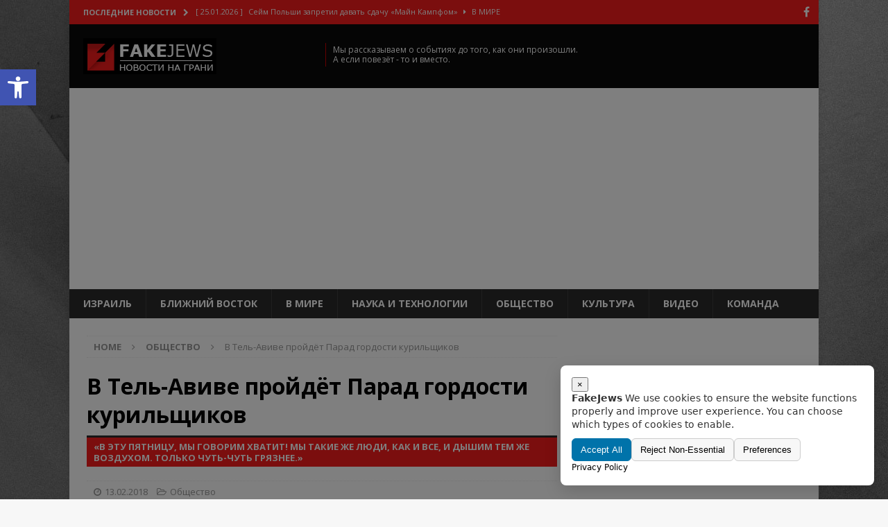

--- FILE ---
content_type: text/html; charset=UTF-8
request_url: https://www.fakejews.co.il/%D0%B2-%D1%82%D0%B5%D0%BB%D1%8C-%D0%B0%D0%B2%D0%B8%D0%B2%D0%B5-%D0%BF%D1%80%D0%BE%D0%B9%D0%B4%D1%91%D1%82-%D0%BF%D0%B0%D1%80%D0%B0%D0%B4-%D0%B3%D0%BE%D1%80%D0%B4%D0%BE%D1%81%D1%82%D0%B8-%D0%BA%D1%83/
body_size: 114331
content:
<!DOCTYPE html>
<html class="no-js mh-one-sb" lang="ru-RU">
<head>
<meta charset="UTF-8">
<meta name="viewport" content="width=device-width, initial-scale=1.0">
<link rel="stylesheet" id="ao_optimized_gfonts" href="https://fonts.googleapis.com/css?family=Open+Sans:300,400,400italic,600,700&amp;display=swap"><link rel="profile" href="http://gmpg.org/xfn/11" />
<link rel="pingback" href="https://www.fakejews.co.il/xmlrpc.php" />
<meta name='robots' content='index, follow, max-image-preview:large, max-snippet:-1, max-video-preview:-1' />

	<!-- This site is optimized with the Yoast SEO plugin v22.6 - https://yoast.com/wordpress/plugins/seo/ -->
	<title>В Тель-Авиве пройдёт Парад гордости курильщиков - FakeJews</title>
	<meta name="description" content="Общество защиты прав курильщиков «Дым отечества», при содействии юношеской ассоциации «За школой», организовало первый в истории парад гордости представителей курящей и дымящей общины." />
	<link rel="canonical" href="https://www.fakejews.co.il/в-тель-авиве-пройдёт-парад-гордости-ку/" />
	<meta property="og:locale" content="ru_RU" />
	<meta property="og:type" content="article" />
	<meta property="og:title" content="В Тель-Авиве пройдёт Парад гордости курильщиков - FakeJews" />
	<meta property="og:description" content="Общество защиты прав курильщиков «Дым отечества», при содействии юношеской ассоциации «За школой», организовало первый в истории парад гордости представителей курящей и дымящей общины." />
	<meta property="og:url" content="https://www.fakejews.co.il/в-тель-авиве-пройдёт-парад-гордости-ку/" />
	<meta property="og:site_name" content="FakeJews" />
	<meta property="article:publisher" content="https://www.facebook.com/fakejews.co.il/" />
	<meta property="article:published_time" content="2018-02-13T12:15:01+00:00" />
	<meta property="og:image" content="https://www.fakejews.co.il/wp-content/uploads/2018/02/smoket.jpg" />
	<meta property="og:image:width" content="600" />
	<meta property="og:image:height" content="440" />
	<meta property="og:image:type" content="image/jpeg" />
	<meta name="author" content="Савелий Перьевой" />
	<meta name="twitter:card" content="summary_large_image" />
	<meta name="twitter:label1" content="Написано автором" />
	<meta name="twitter:data1" content="Савелий Перьевой" />
	<script type="application/ld+json" class="yoast-schema-graph">{"@context":"https://schema.org","@graph":[{"@type":"Article","@id":"https://www.fakejews.co.il/%d0%b2-%d1%82%d0%b5%d0%bb%d1%8c-%d0%b0%d0%b2%d0%b8%d0%b2%d0%b5-%d0%bf%d1%80%d0%be%d0%b9%d0%b4%d1%91%d1%82-%d0%bf%d0%b0%d1%80%d0%b0%d0%b4-%d0%b3%d0%be%d1%80%d0%b4%d0%be%d1%81%d1%82%d0%b8-%d0%ba%d1%83/#article","isPartOf":{"@id":"https://www.fakejews.co.il/%d0%b2-%d1%82%d0%b5%d0%bb%d1%8c-%d0%b0%d0%b2%d0%b8%d0%b2%d0%b5-%d0%bf%d1%80%d0%be%d0%b9%d0%b4%d1%91%d1%82-%d0%bf%d0%b0%d1%80%d0%b0%d0%b4-%d0%b3%d0%be%d1%80%d0%b4%d0%be%d1%81%d1%82%d0%b8-%d0%ba%d1%83/"},"author":{"name":"Савелий Перьевой","@id":"https://www.fakejews.co.il/#/schema/person/d6c1a52213f70ffed7b4cf50b65451f0"},"headline":"В Тель-Авиве пройдёт Парад гордости курильщиков","datePublished":"2018-02-13T12:15:01+00:00","dateModified":"2018-02-13T12:15:01+00:00","mainEntityOfPage":{"@id":"https://www.fakejews.co.il/%d0%b2-%d1%82%d0%b5%d0%bb%d1%8c-%d0%b0%d0%b2%d0%b8%d0%b2%d0%b5-%d0%bf%d1%80%d0%be%d0%b9%d0%b4%d1%91%d1%82-%d0%bf%d0%b0%d1%80%d0%b0%d0%b4-%d0%b3%d0%be%d1%80%d0%b4%d0%be%d1%81%d1%82%d0%b8-%d0%ba%d1%83/"},"wordCount":212,"publisher":{"@id":"https://www.fakejews.co.il/#organization"},"image":{"@id":"https://www.fakejews.co.il/%d0%b2-%d1%82%d0%b5%d0%bb%d1%8c-%d0%b0%d0%b2%d0%b8%d0%b2%d0%b5-%d0%bf%d1%80%d0%be%d0%b9%d0%b4%d1%91%d1%82-%d0%bf%d0%b0%d1%80%d0%b0%d0%b4-%d0%b3%d0%be%d1%80%d0%b4%d0%be%d1%81%d1%82%d0%b8-%d0%ba%d1%83/#primaryimage"},"thumbnailUrl":"https://www.fakejews.co.il/wp-content/uploads/2018/02/smoket.jpg","keywords":["Израиль","курение","сигареты","Тель-Авив"],"articleSection":["Общество"],"inLanguage":"ru-RU"},{"@type":"WebPage","@id":"https://www.fakejews.co.il/%d0%b2-%d1%82%d0%b5%d0%bb%d1%8c-%d0%b0%d0%b2%d0%b8%d0%b2%d0%b5-%d0%bf%d1%80%d0%be%d0%b9%d0%b4%d1%91%d1%82-%d0%bf%d0%b0%d1%80%d0%b0%d0%b4-%d0%b3%d0%be%d1%80%d0%b4%d0%be%d1%81%d1%82%d0%b8-%d0%ba%d1%83/","url":"https://www.fakejews.co.il/%d0%b2-%d1%82%d0%b5%d0%bb%d1%8c-%d0%b0%d0%b2%d0%b8%d0%b2%d0%b5-%d0%bf%d1%80%d0%be%d0%b9%d0%b4%d1%91%d1%82-%d0%bf%d0%b0%d1%80%d0%b0%d0%b4-%d0%b3%d0%be%d1%80%d0%b4%d0%be%d1%81%d1%82%d0%b8-%d0%ba%d1%83/","name":"В Тель-Авиве пройдёт Парад гордости курильщиков - FakeJews","isPartOf":{"@id":"https://www.fakejews.co.il/#website"},"primaryImageOfPage":{"@id":"https://www.fakejews.co.il/%d0%b2-%d1%82%d0%b5%d0%bb%d1%8c-%d0%b0%d0%b2%d0%b8%d0%b2%d0%b5-%d0%bf%d1%80%d0%be%d0%b9%d0%b4%d1%91%d1%82-%d0%bf%d0%b0%d1%80%d0%b0%d0%b4-%d0%b3%d0%be%d1%80%d0%b4%d0%be%d1%81%d1%82%d0%b8-%d0%ba%d1%83/#primaryimage"},"image":{"@id":"https://www.fakejews.co.il/%d0%b2-%d1%82%d0%b5%d0%bb%d1%8c-%d0%b0%d0%b2%d0%b8%d0%b2%d0%b5-%d0%bf%d1%80%d0%be%d0%b9%d0%b4%d1%91%d1%82-%d0%bf%d0%b0%d1%80%d0%b0%d0%b4-%d0%b3%d0%be%d1%80%d0%b4%d0%be%d1%81%d1%82%d0%b8-%d0%ba%d1%83/#primaryimage"},"thumbnailUrl":"https://www.fakejews.co.il/wp-content/uploads/2018/02/smoket.jpg","datePublished":"2018-02-13T12:15:01+00:00","dateModified":"2018-02-13T12:15:01+00:00","description":"Общество защиты прав курильщиков «Дым отечества», при содействии юношеской ассоциации «За школой», организовало первый в истории парад гордости представителей курящей и дымящей общины.","breadcrumb":{"@id":"https://www.fakejews.co.il/%d0%b2-%d1%82%d0%b5%d0%bb%d1%8c-%d0%b0%d0%b2%d0%b8%d0%b2%d0%b5-%d0%bf%d1%80%d0%be%d0%b9%d0%b4%d1%91%d1%82-%d0%bf%d0%b0%d1%80%d0%b0%d0%b4-%d0%b3%d0%be%d1%80%d0%b4%d0%be%d1%81%d1%82%d0%b8-%d0%ba%d1%83/#breadcrumb"},"inLanguage":"ru-RU","potentialAction":[{"@type":"ReadAction","target":["https://www.fakejews.co.il/%d0%b2-%d1%82%d0%b5%d0%bb%d1%8c-%d0%b0%d0%b2%d0%b8%d0%b2%d0%b5-%d0%bf%d1%80%d0%be%d0%b9%d0%b4%d1%91%d1%82-%d0%bf%d0%b0%d1%80%d0%b0%d0%b4-%d0%b3%d0%be%d1%80%d0%b4%d0%be%d1%81%d1%82%d0%b8-%d0%ba%d1%83/"]}]},{"@type":"ImageObject","inLanguage":"ru-RU","@id":"https://www.fakejews.co.il/%d0%b2-%d1%82%d0%b5%d0%bb%d1%8c-%d0%b0%d0%b2%d0%b8%d0%b2%d0%b5-%d0%bf%d1%80%d0%be%d0%b9%d0%b4%d1%91%d1%82-%d0%bf%d0%b0%d1%80%d0%b0%d0%b4-%d0%b3%d0%be%d1%80%d0%b4%d0%be%d1%81%d1%82%d0%b8-%d0%ba%d1%83/#primaryimage","url":"https://www.fakejews.co.il/wp-content/uploads/2018/02/smoket.jpg","contentUrl":"https://www.fakejews.co.il/wp-content/uploads/2018/02/smoket.jpg","width":600,"height":440},{"@type":"BreadcrumbList","@id":"https://www.fakejews.co.il/%d0%b2-%d1%82%d0%b5%d0%bb%d1%8c-%d0%b0%d0%b2%d0%b8%d0%b2%d0%b5-%d0%bf%d1%80%d0%be%d0%b9%d0%b4%d1%91%d1%82-%d0%bf%d0%b0%d1%80%d0%b0%d0%b4-%d0%b3%d0%be%d1%80%d0%b4%d0%be%d1%81%d1%82%d0%b8-%d0%ba%d1%83/#breadcrumb","itemListElement":[{"@type":"ListItem","position":1,"name":"Главная страница","item":"https://www.fakejews.co.il/"},{"@type":"ListItem","position":2,"name":"В Тель-Авиве пройдёт Парад гордости курильщиков"}]},{"@type":"WebSite","@id":"https://www.fakejews.co.il/#website","url":"https://www.fakejews.co.il/","name":"FakeJews","description":"НОВОСТИ НА ГРАНИ","publisher":{"@id":"https://www.fakejews.co.il/#organization"},"potentialAction":[{"@type":"SearchAction","target":{"@type":"EntryPoint","urlTemplate":"https://www.fakejews.co.il/?s={search_term_string}"},"query-input":"required name=search_term_string"}],"inLanguage":"ru-RU"},{"@type":"Organization","@id":"https://www.fakejews.co.il/#organization","name":"FakeJews","url":"https://www.fakejews.co.il/","logo":{"@type":"ImageObject","inLanguage":"ru-RU","@id":"https://www.fakejews.co.il/#/schema/logo/image/","url":"https://www.fakejews.co.il/wp-content/uploads/2017/12/cropped-fakejews-logo1.png","contentUrl":"https://www.fakejews.co.il/wp-content/uploads/2017/12/cropped-fakejews-logo1.png","width":192,"height":52,"caption":"FakeJews"},"image":{"@id":"https://www.fakejews.co.il/#/schema/logo/image/"},"sameAs":["https://www.facebook.com/fakejews.co.il/","https://www.instagram.com/fakejews.co.il/"]},{"@type":"Person","@id":"https://www.fakejews.co.il/#/schema/person/d6c1a52213f70ffed7b4cf50b65451f0","name":"Савелий Перьевой","image":{"@type":"ImageObject","inLanguage":"ru-RU","@id":"https://www.fakejews.co.il/#/schema/person/image/","url":"https://secure.gravatar.com/avatar/37047a54f36eacff29da9f9e92e1f3bef48612eead82fc5791d7d206fe87a10b?s=96&d=mm&r=g","contentUrl":"https://secure.gravatar.com/avatar/37047a54f36eacff29da9f9e92e1f3bef48612eead82fc5791d7d206fe87a10b?s=96&d=mm&r=g","caption":"Савелий Перьевой"},"url":"https://www.fakejews.co.il/author/irtlachgmail-com/"}]}</script>
	<!-- / Yoast SEO plugin. -->


<link href='https://fonts.gstatic.com' crossorigin='anonymous' rel='preconnect' />
<link rel="alternate" type="application/rss+xml" title="FakeJews &raquo; Лента" href="https://www.fakejews.co.il/feed/" />
<link rel="alternate" type="application/rss+xml" title="FakeJews &raquo; Лента комментариев" href="https://www.fakejews.co.il/comments/feed/" />
<link rel="alternate" type="application/rss+xml" title="FakeJews &raquo; Лента комментариев к &laquo;В Тель-Авиве пройдёт Парад гордости курильщиков&raquo;" href="https://www.fakejews.co.il/%d0%b2-%d1%82%d0%b5%d0%bb%d1%8c-%d0%b0%d0%b2%d0%b8%d0%b2%d0%b5-%d0%bf%d1%80%d0%be%d0%b9%d0%b4%d1%91%d1%82-%d0%bf%d0%b0%d1%80%d0%b0%d0%b4-%d0%b3%d0%be%d1%80%d0%b4%d0%be%d1%81%d1%82%d0%b8-%d0%ba%d1%83/feed/" />
<link rel="alternate" title="oEmbed (JSON)" type="application/json+oembed" href="https://www.fakejews.co.il/wp-json/oembed/1.0/embed?url=https%3A%2F%2Fwww.fakejews.co.il%2F%25d0%25b2-%25d1%2582%25d0%25b5%25d0%25bb%25d1%258c-%25d0%25b0%25d0%25b2%25d0%25b8%25d0%25b2%25d0%25b5-%25d0%25bf%25d1%2580%25d0%25be%25d0%25b9%25d0%25b4%25d1%2591%25d1%2582-%25d0%25bf%25d0%25b0%25d1%2580%25d0%25b0%25d0%25b4-%25d0%25b3%25d0%25be%25d1%2580%25d0%25b4%25d0%25be%25d1%2581%25d1%2582%25d0%25b8-%25d0%25ba%25d1%2583%2F" />
<link rel="alternate" title="oEmbed (XML)" type="text/xml+oembed" href="https://www.fakejews.co.il/wp-json/oembed/1.0/embed?url=https%3A%2F%2Fwww.fakejews.co.il%2F%25d0%25b2-%25d1%2582%25d0%25b5%25d0%25bb%25d1%258c-%25d0%25b0%25d0%25b2%25d0%25b8%25d0%25b2%25d0%25b5-%25d0%25bf%25d1%2580%25d0%25be%25d0%25b9%25d0%25b4%25d1%2591%25d1%2582-%25d0%25bf%25d0%25b0%25d1%2580%25d0%25b0%25d0%25b4-%25d0%25b3%25d0%25be%25d1%2580%25d0%25b4%25d0%25be%25d1%2581%25d1%2582%25d0%25b8-%25d0%25ba%25d1%2583%2F&#038;format=xml" />
<style id='wp-img-auto-sizes-contain-inline-css' type='text/css'>
img:is([sizes=auto i],[sizes^="auto," i]){contain-intrinsic-size:3000px 1500px}
/*# sourceURL=wp-img-auto-sizes-contain-inline-css */
</style>
<link rel='stylesheet' id='wp-block-library-css' href='https://www.fakejews.co.il/wp-includes/css/dist/block-library/style.min.css?ver=2c0ca1c8afb0c49653cbea076cfca9b5' type='text/css' media='all' />
<style id='global-styles-inline-css' type='text/css'>
:root{--wp--preset--aspect-ratio--square: 1;--wp--preset--aspect-ratio--4-3: 4/3;--wp--preset--aspect-ratio--3-4: 3/4;--wp--preset--aspect-ratio--3-2: 3/2;--wp--preset--aspect-ratio--2-3: 2/3;--wp--preset--aspect-ratio--16-9: 16/9;--wp--preset--aspect-ratio--9-16: 9/16;--wp--preset--color--black: #000000;--wp--preset--color--cyan-bluish-gray: #abb8c3;--wp--preset--color--white: #ffffff;--wp--preset--color--pale-pink: #f78da7;--wp--preset--color--vivid-red: #cf2e2e;--wp--preset--color--luminous-vivid-orange: #ff6900;--wp--preset--color--luminous-vivid-amber: #fcb900;--wp--preset--color--light-green-cyan: #7bdcb5;--wp--preset--color--vivid-green-cyan: #00d084;--wp--preset--color--pale-cyan-blue: #8ed1fc;--wp--preset--color--vivid-cyan-blue: #0693e3;--wp--preset--color--vivid-purple: #9b51e0;--wp--preset--gradient--vivid-cyan-blue-to-vivid-purple: linear-gradient(135deg,rgb(6,147,227) 0%,rgb(155,81,224) 100%);--wp--preset--gradient--light-green-cyan-to-vivid-green-cyan: linear-gradient(135deg,rgb(122,220,180) 0%,rgb(0,208,130) 100%);--wp--preset--gradient--luminous-vivid-amber-to-luminous-vivid-orange: linear-gradient(135deg,rgb(252,185,0) 0%,rgb(255,105,0) 100%);--wp--preset--gradient--luminous-vivid-orange-to-vivid-red: linear-gradient(135deg,rgb(255,105,0) 0%,rgb(207,46,46) 100%);--wp--preset--gradient--very-light-gray-to-cyan-bluish-gray: linear-gradient(135deg,rgb(238,238,238) 0%,rgb(169,184,195) 100%);--wp--preset--gradient--cool-to-warm-spectrum: linear-gradient(135deg,rgb(74,234,220) 0%,rgb(151,120,209) 20%,rgb(207,42,186) 40%,rgb(238,44,130) 60%,rgb(251,105,98) 80%,rgb(254,248,76) 100%);--wp--preset--gradient--blush-light-purple: linear-gradient(135deg,rgb(255,206,236) 0%,rgb(152,150,240) 100%);--wp--preset--gradient--blush-bordeaux: linear-gradient(135deg,rgb(254,205,165) 0%,rgb(254,45,45) 50%,rgb(107,0,62) 100%);--wp--preset--gradient--luminous-dusk: linear-gradient(135deg,rgb(255,203,112) 0%,rgb(199,81,192) 50%,rgb(65,88,208) 100%);--wp--preset--gradient--pale-ocean: linear-gradient(135deg,rgb(255,245,203) 0%,rgb(182,227,212) 50%,rgb(51,167,181) 100%);--wp--preset--gradient--electric-grass: linear-gradient(135deg,rgb(202,248,128) 0%,rgb(113,206,126) 100%);--wp--preset--gradient--midnight: linear-gradient(135deg,rgb(2,3,129) 0%,rgb(40,116,252) 100%);--wp--preset--font-size--small: 13px;--wp--preset--font-size--medium: 20px;--wp--preset--font-size--large: 36px;--wp--preset--font-size--x-large: 42px;--wp--preset--spacing--20: 0.44rem;--wp--preset--spacing--30: 0.67rem;--wp--preset--spacing--40: 1rem;--wp--preset--spacing--50: 1.5rem;--wp--preset--spacing--60: 2.25rem;--wp--preset--spacing--70: 3.38rem;--wp--preset--spacing--80: 5.06rem;--wp--preset--shadow--natural: 6px 6px 9px rgba(0, 0, 0, 0.2);--wp--preset--shadow--deep: 12px 12px 50px rgba(0, 0, 0, 0.4);--wp--preset--shadow--sharp: 6px 6px 0px rgba(0, 0, 0, 0.2);--wp--preset--shadow--outlined: 6px 6px 0px -3px rgb(255, 255, 255), 6px 6px rgb(0, 0, 0);--wp--preset--shadow--crisp: 6px 6px 0px rgb(0, 0, 0);}:where(.is-layout-flex){gap: 0.5em;}:where(.is-layout-grid){gap: 0.5em;}body .is-layout-flex{display: flex;}.is-layout-flex{flex-wrap: wrap;align-items: center;}.is-layout-flex > :is(*, div){margin: 0;}body .is-layout-grid{display: grid;}.is-layout-grid > :is(*, div){margin: 0;}:where(.wp-block-columns.is-layout-flex){gap: 2em;}:where(.wp-block-columns.is-layout-grid){gap: 2em;}:where(.wp-block-post-template.is-layout-flex){gap: 1.25em;}:where(.wp-block-post-template.is-layout-grid){gap: 1.25em;}.has-black-color{color: var(--wp--preset--color--black) !important;}.has-cyan-bluish-gray-color{color: var(--wp--preset--color--cyan-bluish-gray) !important;}.has-white-color{color: var(--wp--preset--color--white) !important;}.has-pale-pink-color{color: var(--wp--preset--color--pale-pink) !important;}.has-vivid-red-color{color: var(--wp--preset--color--vivid-red) !important;}.has-luminous-vivid-orange-color{color: var(--wp--preset--color--luminous-vivid-orange) !important;}.has-luminous-vivid-amber-color{color: var(--wp--preset--color--luminous-vivid-amber) !important;}.has-light-green-cyan-color{color: var(--wp--preset--color--light-green-cyan) !important;}.has-vivid-green-cyan-color{color: var(--wp--preset--color--vivid-green-cyan) !important;}.has-pale-cyan-blue-color{color: var(--wp--preset--color--pale-cyan-blue) !important;}.has-vivid-cyan-blue-color{color: var(--wp--preset--color--vivid-cyan-blue) !important;}.has-vivid-purple-color{color: var(--wp--preset--color--vivid-purple) !important;}.has-black-background-color{background-color: var(--wp--preset--color--black) !important;}.has-cyan-bluish-gray-background-color{background-color: var(--wp--preset--color--cyan-bluish-gray) !important;}.has-white-background-color{background-color: var(--wp--preset--color--white) !important;}.has-pale-pink-background-color{background-color: var(--wp--preset--color--pale-pink) !important;}.has-vivid-red-background-color{background-color: var(--wp--preset--color--vivid-red) !important;}.has-luminous-vivid-orange-background-color{background-color: var(--wp--preset--color--luminous-vivid-orange) !important;}.has-luminous-vivid-amber-background-color{background-color: var(--wp--preset--color--luminous-vivid-amber) !important;}.has-light-green-cyan-background-color{background-color: var(--wp--preset--color--light-green-cyan) !important;}.has-vivid-green-cyan-background-color{background-color: var(--wp--preset--color--vivid-green-cyan) !important;}.has-pale-cyan-blue-background-color{background-color: var(--wp--preset--color--pale-cyan-blue) !important;}.has-vivid-cyan-blue-background-color{background-color: var(--wp--preset--color--vivid-cyan-blue) !important;}.has-vivid-purple-background-color{background-color: var(--wp--preset--color--vivid-purple) !important;}.has-black-border-color{border-color: var(--wp--preset--color--black) !important;}.has-cyan-bluish-gray-border-color{border-color: var(--wp--preset--color--cyan-bluish-gray) !important;}.has-white-border-color{border-color: var(--wp--preset--color--white) !important;}.has-pale-pink-border-color{border-color: var(--wp--preset--color--pale-pink) !important;}.has-vivid-red-border-color{border-color: var(--wp--preset--color--vivid-red) !important;}.has-luminous-vivid-orange-border-color{border-color: var(--wp--preset--color--luminous-vivid-orange) !important;}.has-luminous-vivid-amber-border-color{border-color: var(--wp--preset--color--luminous-vivid-amber) !important;}.has-light-green-cyan-border-color{border-color: var(--wp--preset--color--light-green-cyan) !important;}.has-vivid-green-cyan-border-color{border-color: var(--wp--preset--color--vivid-green-cyan) !important;}.has-pale-cyan-blue-border-color{border-color: var(--wp--preset--color--pale-cyan-blue) !important;}.has-vivid-cyan-blue-border-color{border-color: var(--wp--preset--color--vivid-cyan-blue) !important;}.has-vivid-purple-border-color{border-color: var(--wp--preset--color--vivid-purple) !important;}.has-vivid-cyan-blue-to-vivid-purple-gradient-background{background: var(--wp--preset--gradient--vivid-cyan-blue-to-vivid-purple) !important;}.has-light-green-cyan-to-vivid-green-cyan-gradient-background{background: var(--wp--preset--gradient--light-green-cyan-to-vivid-green-cyan) !important;}.has-luminous-vivid-amber-to-luminous-vivid-orange-gradient-background{background: var(--wp--preset--gradient--luminous-vivid-amber-to-luminous-vivid-orange) !important;}.has-luminous-vivid-orange-to-vivid-red-gradient-background{background: var(--wp--preset--gradient--luminous-vivid-orange-to-vivid-red) !important;}.has-very-light-gray-to-cyan-bluish-gray-gradient-background{background: var(--wp--preset--gradient--very-light-gray-to-cyan-bluish-gray) !important;}.has-cool-to-warm-spectrum-gradient-background{background: var(--wp--preset--gradient--cool-to-warm-spectrum) !important;}.has-blush-light-purple-gradient-background{background: var(--wp--preset--gradient--blush-light-purple) !important;}.has-blush-bordeaux-gradient-background{background: var(--wp--preset--gradient--blush-bordeaux) !important;}.has-luminous-dusk-gradient-background{background: var(--wp--preset--gradient--luminous-dusk) !important;}.has-pale-ocean-gradient-background{background: var(--wp--preset--gradient--pale-ocean) !important;}.has-electric-grass-gradient-background{background: var(--wp--preset--gradient--electric-grass) !important;}.has-midnight-gradient-background{background: var(--wp--preset--gradient--midnight) !important;}.has-small-font-size{font-size: var(--wp--preset--font-size--small) !important;}.has-medium-font-size{font-size: var(--wp--preset--font-size--medium) !important;}.has-large-font-size{font-size: var(--wp--preset--font-size--large) !important;}.has-x-large-font-size{font-size: var(--wp--preset--font-size--x-large) !important;}
/*# sourceURL=global-styles-inline-css */
</style>

<style id='classic-theme-styles-inline-css' type='text/css'>
/*! This file is auto-generated */
.wp-block-button__link{color:#fff;background-color:#32373c;border-radius:9999px;box-shadow:none;text-decoration:none;padding:calc(.667em + 2px) calc(1.333em + 2px);font-size:1.125em}.wp-block-file__button{background:#32373c;color:#fff;text-decoration:none}
/*# sourceURL=/wp-includes/css/classic-themes.min.css */
</style>
<link rel='stylesheet' id='atr-cookie-notice-css' href='https://www.fakejews.co.il/wp-content/plugins/atr-cookie-notice/public/css/atr-cookie-notice-public.css?ver=1.1.1' type='text/css' media='all' />
<style id='atr-cookie-notice-inline-css' type='text/css'>
#scb-banner .scb-btn-primary{background-color:#0073aa;border-color:#0073aa;}#scb-banner .scb-btn-primary:hover{opacity:.9;}#scb-banner, #scb-banner .scb-text{color:#333333;}#scb-banner .scb-modal{background-color:#ffffff;}
/*# sourceURL=atr-cookie-notice-inline-css */
</style>
<link rel='stylesheet' id='vi-style-css' href='https://www.fakejews.co.il/wp-content/plugins/for-the-visually-impaired/css/styles.css?ver=2c0ca1c8afb0c49653cbea076cfca9b5' type='text/css' media='all' />
<style id='vi-style-inline-css' type='text/css'>

		.vi-on-img-button{
  background: url(https://www.fakejews.co.il/wp-content/plugins/for-the-visually-impaired/img/icon_.png) 100% 100% no-repeat;
  background-size: contain;
    display: inline-block;
    vertical-align: middle;
    height: px;
    width: px;
    text-decoration: none;
    outline: 0;
		}
#bt_widget-vi-on a {
	text-align: center;
	cursor: pointer;
	background: #DB151C;
	box-shadow: 0 -3px 0 rgba(0, 0, 0, 0.1) inset;
	border: 0 none;
	border-radius: 6px;
	overflow: hidden;
    font-size: 15px;
    padding: 13px 18px 16px;
	text-decoration: none;
	display: inline-block;
	font-family: arial;
    font-weight: 700;
	line-height: 100%;
	text-shadow: 1px 1px 0 rgba(0, 0, 0, 0.12);
	margin-top: -3px;
    color: #000000;
    border-radius: 10px;
    vertical-align:middle;

}


#bt_widget-vi-on a:hover {
	-o-box-shadow: 0 -1px 0 rgba(0, 0, 0, 0.14) inset;
	-moz-box-shadow: 0 -1px 0 rgba(0, 0, 0, 0.14) inset;
	-webkit-box-shadow: 0 -1px 0 rgba(0, 0, 0, 0.14) inset;
	box-shadow: 0 -1px 0 rgba(0, 0, 0, 0.14) inset;
	text-decoration: underline;	
}

#bt_widget-vi-on .vi_widget_img {
    vertical-align:middle;
}
#bt_widget-vi-on  {
	    position: relative;
    top: 0;
    left: 0;
    color: #000000;
    font-size: 18px;
    letter-spacing: 0;
    text-align: center;
}
.vi-close{
	vertical-align: middle;
	text-align: center;
	display: flex;
	justify-content: center;
	align-items: center;
	font-size: 16px;
	text-decoration: none;
	font-weight: bold;
	vertical-align: middle;
	word-break: break-all;
    word-wrap: break-word;

}
.bt_widget-vi{
	vertical-align: middle;
	text-align: center;
	
}
		
		
/*# sourceURL=vi-style-inline-css */
</style>
<link rel='stylesheet' id='mh-magazine-css' href='https://www.fakejews.co.il/wp-content/themes/mh-magazine/style.css?ver=3.8.3' type='text/css' media='all' />
<link rel='stylesheet' id='mh-magazine-child-css' href='https://www.fakejews.co.il/wp-content/themes/fakechild/style.css?ver=2c0ca1c8afb0c49653cbea076cfca9b5' type='text/css' media='all' />
<link rel='stylesheet' id='mh-font-awesome-css' href='https://www.fakejews.co.il/wp-content/themes/mh-magazine/includes/font-awesome.min.css' type='text/css' media='all' />

<link rel='stylesheet' id='pojo-a11y-css' href='https://www.fakejews.co.il/wp-content/plugins/pojo-accessibility/assets/css/style.min.css?ver=1.0.0' type='text/css' media='all' />
<script defer type="text/javascript" src="https://www.fakejews.co.il/wp-includes/js/jquery/jquery.min.js?ver=3.7.1" id="jquery-core-js"></script>
<script defer type="text/javascript" src="https://www.fakejews.co.il/wp-includes/js/jquery/jquery-migrate.min.js?ver=3.4.1" id="jquery-migrate-js"></script>
<script defer type="text/javascript" src="https://www.fakejews.co.il/wp-content/cache/autoptimize/js/autoptimize_single_4267ca2ad4775939b5685313e1eedd8c.js?ver=2.1.0" id="vi_cookie-js"></script>
<script defer id="add_vi_script-js-extra" src="[data-uri]"></script>
<script defer type="text/javascript" src="https://www.fakejews.co.il/wp-content/cache/autoptimize/js/autoptimize_single_818501d6922a5a268b0cdd5d39d91e3c.js?ver=0.53" id="add_vi_script-js"></script>
<script defer type="text/javascript" src="https://www.fakejews.co.il/wp-content/cache/autoptimize/js/autoptimize_single_67b90cf120e9dbe6169e7c42afb79c5d.js?ver=3.8.3" id="mh-scripts-js"></script>
<link rel="https://api.w.org/" href="https://www.fakejews.co.il/wp-json/" /><link rel="alternate" title="JSON" type="application/json" href="https://www.fakejews.co.il/wp-json/wp/v2/posts/1067" /><link rel="EditURI" type="application/rsd+xml" title="RSD" href="https://www.fakejews.co.il/xmlrpc.php?rsd" />

<link rel='shortlink' href='https://www.fakejews.co.il/?p=1067' />
			<meta property="fb:pages" content="1509306869167855" />
			<meta name="facebook-domain-verification" content="didgpsrpxbl0wfw8j2h658wz2w21cw" />
<style>.heb-text{direction: rtl; text-align: right;}</style>
	<meta property="fb:pages" content="1509306869167855" />  
<meta name="google-site-verification" content="S-E0_oWNmJ1jCEMt2Ll29iJ37o0LdBb_T_ToGAbD3dA" />
<!-- Global site tag (gtag.js) - Google Analytics -->
<script defer src="https://www.googletagmanager.com/gtag/js?id=UA-111759377-1"></script>
<script defer src="[data-uri]"></script>
<div id="fb-root"></div>
<script defer src="[data-uri]"></script>

<script async src="//pagead2.googlesyndication.com/pagead/js/adsbygoogle.js"></script>
<script>
  (adsbygoogle = window.adsbygoogle || []).push({
    google_ad_client: "ca-pub-5093993805684559",
    enable_page_level_ads: true
  });
</script>
<link rel="shortcut icon" href="/favicon.ico" type="image/x-icon">
<link rel="icon" href="/favicon.ico" type="image/x-icon">

<style type="text/css">
.mh-header { background: #0a0a0a; }
.mh-widget-layout4 .mh-widget-title { background: #f71d1d; background: rgba(247, 29, 29, 0.6); }
.mh-preheader, .mh-wide-layout .mh-subheader, .mh-ticker-title, .mh-main-nav li:hover, .mh-footer-nav, .slicknav_menu, .slicknav_btn, .slicknav_nav .slicknav_item:hover, .slicknav_nav a:hover, .mh-back-to-top, .mh-subheading, .entry-tags .fa, .entry-tags li:hover, .mh-widget-layout2 .mh-widget-title, .mh-widget-layout4 .mh-widget-title-inner, .mh-widget-layout4 .mh-footer-widget-title, .mh-widget-layout5 .mh-widget-title-inner, .mh-widget-layout6 .mh-widget-title, #mh-mobile .flex-control-paging li a.flex-active, .mh-image-caption, .mh-carousel-layout1 .mh-carousel-caption, .mh-tab-button.active, .mh-tab-button.active:hover, .mh-footer-widget .mh-tab-button.active, .mh-social-widget li:hover a, .mh-footer-widget .mh-social-widget li a, .mh-footer-widget .mh-author-bio-widget, .tagcloud a:hover, .mh-widget .tagcloud a:hover, .mh-footer-widget .tagcloud a:hover, .mh-posts-stacked-item .mh-meta, .page-numbers:hover, .mh-loop-pagination .current, .mh-comments-pagination .current, .pagelink, a:hover .pagelink, input[type=submit], #infinite-handle span { background: #f71d1d; }
.mh-main-nav-wrap .slicknav_nav ul, blockquote, .mh-widget-layout1 .mh-widget-title, .mh-widget-layout3 .mh-widget-title, .mh-widget-layout5 .mh-widget-title, .mh-widget-layout8 .mh-widget-title:after, #mh-mobile .mh-slider-caption, .mh-carousel-layout1, .mh-spotlight-widget, .mh-author-bio-widget, .mh-author-bio-title, .mh-author-bio-image-frame, .mh-video-widget, .mh-tab-buttons, textarea:hover, input[type=text]:hover, input[type=email]:hover, input[type=tel]:hover, input[type=url]:hover { border-color: #f71d1d; }
.mh-dropcap, .mh-carousel-layout1 .flex-direction-nav a, .mh-carousel-layout2 .mh-carousel-caption, .mh-posts-digest-small-category, .mh-posts-lineup-more, .bypostauthor .fn:after, .mh-comment-list .comment-reply-link:before, #respond #cancel-comment-reply-link:before { color: #f71d1d; }
.entry-content a { color: #f71d1d; }
</style>
<!--[if lt IE 9]>
<script src="https://www.fakejews.co.il/wp-content/themes/mh-magazine/js/css3-mediaqueries.js"></script>
<![endif]-->
<meta name="generator" content="Elementor 3.21.4; features: e_optimized_assets_loading, additional_custom_breakpoints; settings: css_print_method-external, google_font-enabled, font_display-auto">
<style type="text/css">
#pojo-a11y-toolbar .pojo-a11y-toolbar-toggle a{ background-color: #4054b2;	color: #ffffff;}
#pojo-a11y-toolbar .pojo-a11y-toolbar-overlay, #pojo-a11y-toolbar .pojo-a11y-toolbar-overlay ul.pojo-a11y-toolbar-items.pojo-a11y-links{ border-color: #4054b2;}
body.pojo-a11y-focusable a:focus{ outline-style: solid !important;	outline-width: 1px !important;	outline-color: #FF0000 !important;}
#pojo-a11y-toolbar{ top: 100px !important;}
#pojo-a11y-toolbar .pojo-a11y-toolbar-overlay{ background-color: #ffffff;}
#pojo-a11y-toolbar .pojo-a11y-toolbar-overlay ul.pojo-a11y-toolbar-items li.pojo-a11y-toolbar-item a, #pojo-a11y-toolbar .pojo-a11y-toolbar-overlay p.pojo-a11y-toolbar-title{ color: #333333;}
#pojo-a11y-toolbar .pojo-a11y-toolbar-overlay ul.pojo-a11y-toolbar-items li.pojo-a11y-toolbar-item a.active{ background-color: #4054b2;	color: #ffffff;}
@media (max-width: 767px) { #pojo-a11y-toolbar { top: 50px !important; } }</style><style type="text/css" id="custom-background-css">
body.custom-background { background-image: url("https://www.fakejews.co.il/wp-content/uploads/2017/12/wpfj.jpg"); background-position: right center; background-size: auto; background-repeat: repeat; background-attachment: fixed; }
</style>
	<link rel="icon" href="https://www.fakejews.co.il/wp-content/uploads/2017/12/cropped-favicon-32x32.png" sizes="32x32" />
<link rel="icon" href="https://www.fakejews.co.il/wp-content/uploads/2017/12/cropped-favicon-192x192.png" sizes="192x192" />
<link rel="apple-touch-icon" href="https://www.fakejews.co.il/wp-content/uploads/2017/12/cropped-favicon-180x180.png" />
<meta name="msapplication-TileImage" content="https://www.fakejews.co.il/wp-content/uploads/2017/12/cropped-favicon-270x270.png" />
</head>
<body id="mh-mobile" class="wp-singular post-template-default single single-post postid-1067 single-format-standard custom-background wp-custom-logo wp-theme-mh-magazine wp-child-theme-fakechild mh-boxed-layout mh-right-sb mh-loop-layout1 mh-widget-layout1 elementor-default elementor-kit-9295" itemscope="itemscope" itemtype="http://schema.org/WebPage">
<div class="mh-container mh-container-outer">
<div class="mh-header-nav-mobile clearfix"></div>
	<div class="mh-preheader">
    	<div class="mh-container mh-container-inner mh-row clearfix">
							<div class="mh-header-bar-content mh-header-bar-top-left mh-col-2-3 clearfix">
											<div class="mh-header-ticker mh-header-ticker-top">
							<div class="mh-ticker-top">
			<div class="mh-ticker-title mh-ticker-title-top">
			Последние новости<i class="fa fa-chevron-right"></i>		</div>
		<div class="mh-ticker-content mh-ticker-content-top">
		<ul id="mh-ticker-loop-top">				<li class="mh-ticker-item mh-ticker-item-top">
					<a href="https://www.fakejews.co.il/%d1%81%d0%b5%d0%b9%d0%bc-%d0%bf%d0%be%d0%bb%d1%8c%d1%88%d0%b8-%d0%b7%d0%b0%d0%bf%d1%80%d0%b5%d1%82%d0%b8%d0%bb-%d0%b4%d0%b0%d0%b2%d0%b0%d1%82%d1%8c-%d1%81%d0%b4%d0%b0%d1%87%d1%83-%d0%bc%d0%b0/" title="Сейм Польши запретил давать сдачу «Майн Кампфом»">
						<span class="mh-ticker-item-date mh-ticker-item-date-top">
                        	[ 25.01.2026 ]                        </span>
						<span class="mh-ticker-item-title mh-ticker-item-title-top">
							Сейм Польши запретил давать сдачу «Майн Кампфом»						</span>
													<span class="mh-ticker-item-cat mh-ticker-item-cat-top">
								<i class="fa fa-caret-right"></i>
																В Мире							</span>
											</a>
				</li>				<li class="mh-ticker-item mh-ticker-item-top">
					<a href="https://www.fakejews.co.il/%d0%b2%d0%be%d0%b4%d0%b8%d1%82%d0%b5%d0%bb%d0%b8-%d0%b0%d0%b2%d1%82%d0%be%d0%b1%d1%83%d1%81%d0%be%d0%b2-%d1%81%d0%ba%d1%80%d1%8b%d0%b2%d0%b0%d1%8e%d1%82%d1%81%d1%8f-%d0%be%d1%82-%d0%bf%d0%b0%d1%81/" title="Водители автобусов скрываются от пассажиров">
						<span class="mh-ticker-item-date mh-ticker-item-date-top">
                        	[ 12.01.2026 ]                        </span>
						<span class="mh-ticker-item-title mh-ticker-item-title-top">
							Водители автобусов скрываются от пассажиров						</span>
													<span class="mh-ticker-item-cat mh-ticker-item-cat-top">
								<i class="fa fa-caret-right"></i>
																Израиль							</span>
											</a>
				</li>				<li class="mh-ticker-item mh-ticker-item-top">
					<a href="https://www.fakejews.co.il/%d0%b0%d0%bd%d0%bd%d0%b0-%d0%bc%d0%be%d1%86%d0%b0%d1%80%d1%82-%d0%b4%d0%b0%d0%bb%d0%b0-%d1%82%d1%80%d0%b0%d0%bc%d0%bf%d1%83-%d0%b4%d0%b0%d0%bb%d1%8c%d0%bd%d0%b5%d0%b9%d1%88%d0%b8%d0%b5-%d0%b8%d0%bd/" title="Анна Моцарт дала Трампу дальнейшие инструкции">
						<span class="mh-ticker-item-date mh-ticker-item-date-top">
                        	[ 05.01.2026 ]                        </span>
						<span class="mh-ticker-item-title mh-ticker-item-title-top">
							Анна Моцарт дала Трампу дальнейшие инструкции						</span>
													<span class="mh-ticker-item-cat mh-ticker-item-cat-top">
								<i class="fa fa-caret-right"></i>
																Культура							</span>
											</a>
				</li>				<li class="mh-ticker-item mh-ticker-item-top">
					<a href="https://www.fakejews.co.il/%d1%80%d0%be%d1%81%d1%81%d0%b8%d1%8f-%d0%b2%d0%b2%d0%be%d0%b4%d0%b8%d1%82-%d1%81%d0%b0%d0%bd%d0%ba%d1%86%d0%b8%d0%b8-%d0%bf%d1%80%d0%be%d1%82%d0%b8%d0%b2-%d1%81%d1%88%d0%b0-%d0%b7%d0%b0%d0%bc%d0%be/" title="Россия вводит санкции против США: заморожены общаки в американских тюрьмах">
						<span class="mh-ticker-item-date mh-ticker-item-date-top">
                        	[ 04.01.2026 ]                        </span>
						<span class="mh-ticker-item-title mh-ticker-item-title-top">
							Россия вводит санкции против США: заморожены общаки в американских тюрьмах						</span>
													<span class="mh-ticker-item-cat mh-ticker-item-cat-top">
								<i class="fa fa-caret-right"></i>
																В Мире							</span>
											</a>
				</li>				<li class="mh-ticker-item mh-ticker-item-top">
					<a href="https://www.fakejews.co.il/%d0%b8%d0%bb%d0%be%d0%bd-%d0%bc%d0%b0%d1%81%d0%ba-%d0%bf%d1%80%d0%b8%d0%b7%d0%b2%d0%b0%d0%bb-%d0%b5%d0%b2%d1%80%d0%be%d0%bf%d0%b5%d0%b9%d1%86%d0%b5%d0%b2-%d0%ba-%d0%bd%d0%be%d0%b2%d0%be%d0%bc/" title="Илон Маск призвал европейцев к «новому Крестовому походу»">
						<span class="mh-ticker-item-date mh-ticker-item-date-top">
                        	[ 29.12.2025 ]                        </span>
						<span class="mh-ticker-item-title mh-ticker-item-title-top">
							Илон Маск призвал европейцев к «новому Крестовому походу»						</span>
													<span class="mh-ticker-item-cat mh-ticker-item-cat-top">
								<i class="fa fa-caret-right"></i>
																В Мире							</span>
											</a>
				</li>		</ul>
	</div>
</div>						</div>
									</div>
										<div class="mh-header-bar-content mh-header-bar-top-right mh-col-1-3 clearfix">
											<nav class="mh-social-icons mh-social-nav mh-social-nav-top clearfix" itemscope="itemscope" itemtype="http://schema.org/SiteNavigationElement">
							<div class="menu-social-bar-container"><ul id="menu-social-bar" class="menu"><li id="menu-item-14" class="menu-item menu-item-type-custom menu-item-object-custom menu-item-14"><a target="_blank" href="https://www.facebook.com/fakejews.co.il/"><i class="fa fa-mh-social"></i><span class="screen-reader-text">Facebook</span></a></li>
</ul></div>						</nav>
									</div>
					</div>
	</div>
<header class="mh-header" itemscope="itemscope" itemtype="http://schema.org/WPHeader">
	<div class="mh-container mh-container-inner clearfix">
		<div class="mh-custom-header clearfix">
<div class="mh-header-columns mh-row clearfix">
<div class="mh-col-1-3 mh-site-identity">
<div class="mh-site-logo" role="banner" itemscope="itemscope" itemtype="http://schema.org/Brand">
<a href="https://www.fakejews.co.il/" class="custom-logo-link" rel="home"><img width="192" height="52" src="https://www.fakejews.co.il/wp-content/uploads/2017/12/cropped-fakejews-logo1.png" class="custom-logo" alt="FakeJews" decoding="async" /></a></div>
</div>
<aside class="mh-col-2-3 mh-header-widget-2">
<div id="custom_html-2" class="widget_text mh-widget mh-header-2 widget_custom_html"><div class="textwidget custom-html-widget"><div class="tag-lin-h2">
	Мы рассказываем о событиях до того, как они произошли. <br>
А если повезёт - то и вместо.
</div></div></div></aside>
</div>
</div>
	</div>
	<aside class="mh-container mh-header-widget-3">
<div id="custom_html-3" class="widget_text mh-widget mh-header-3 widget_custom_html"><div class="textwidget custom-html-widget"><script async src="//pagead2.googlesyndication.com/pagead/js/adsbygoogle.js"></script>
<!-- AFJ -->
<ins class="adsbygoogle"
     style="display:block"
     data-ad-client="ca-pub-5093993805684559"
     data-ad-slot="9190181279"
     data-ad-format="auto"></ins>
<script>
(adsbygoogle = window.adsbygoogle || []).push({});
</script></div></div></aside>
	<div class="mh-main-nav-wrap">
		<nav class="mh-navigation mh-main-nav mh-container mh-container-inner clearfix" itemscope="itemscope" itemtype="http://schema.org/SiteNavigationElement">
			<div class="menu-top-main-container"><ul id="menu-top-main" class="menu"><li id="menu-item-20" class="menu-item menu-item-type-taxonomy menu-item-object-category menu-item-20"><a href="https://www.fakejews.co.il/cat/israel/">Израиль</a></li>
<li id="menu-item-17" class="menu-item menu-item-type-taxonomy menu-item-object-category menu-item-17"><a href="https://www.fakejews.co.il/cat/middle-east/">Ближний Восток</a></li>
<li id="menu-item-196" class="menu-item menu-item-type-taxonomy menu-item-object-category menu-item-196"><a href="https://www.fakejews.co.il/cat/world/">В Мире</a></li>
<li id="menu-item-22" class="menu-item menu-item-type-taxonomy menu-item-object-category menu-item-22"><a href="https://www.fakejews.co.il/cat/tech-science/">Наука и Технологии</a></li>
<li id="menu-item-23" class="menu-item menu-item-type-taxonomy menu-item-object-category current-post-ancestor current-menu-parent current-post-parent menu-item-23"><a href="https://www.fakejews.co.il/cat/society/">Общество</a></li>
<li id="menu-item-21" class="menu-item menu-item-type-taxonomy menu-item-object-category menu-item-21"><a href="https://www.fakejews.co.il/cat/culture/">Культура</a></li>
<li id="menu-item-18" class="menu-item menu-item-type-taxonomy menu-item-object-category menu-item-18"><a href="https://www.fakejews.co.il/cat/video/">Видео</a></li>
<li id="menu-item-6856" class="menu-item menu-item-type-post_type menu-item-object-page menu-item-6856"><a href="https://www.fakejews.co.il/?page_id=6748">Команда</a></li>
</ul></div>		</nav>
	</div>
	</header>
<div class="mh-wrapper clearfix">
	<div class="mh-main clearfix">
		<div id="main-content" class="mh-content" role="main" itemprop="mainContentOfPage"><nav class="mh-breadcrumb"><span itemscope itemtype="http://data-vocabulary.org/Breadcrumb"><a href="https://www.fakejews.co.il" itemprop="url"><span itemprop="title">Home</span></a></span><span class="mh-breadcrumb-delimiter"><i class="fa fa-angle-right"></i></span><span itemscope itemtype="http://data-vocabulary.org/Breadcrumb"><a href="https://www.fakejews.co.il/cat/society/" itemprop="url"><span itemprop="title">Общество</span></a></span><span class="mh-breadcrumb-delimiter"><i class="fa fa-angle-right"></i></span>В Тель-Авиве пройдёт Парад гордости курильщиков</nav>
<article id="post-1067" class="post-1067 post type-post status-publish format-standard has-post-thumbnail hentry category-society tag-75 tag-410 tag-411 tag-328">
	<header class="entry-header clearfix"><h1 class="entry-title">В Тель-Авиве пройдёт Парад гордости курильщиков</h1><div class="mh-subheading-top"></div>
<h2 class="mh-subheading">«В эту пятницу, мы говорим хватит! Мы такие же люди, как и все, и дышим тем же воздухом. Только чуть-чуть грязнее.»</h2>
<div class="mh-meta entry-meta">
<span class="entry-meta-date updated"><i class="fa fa-clock-o"></i><a href="https://www.fakejews.co.il/2018/02/">13.02.2018</a></span>
<span class="entry-meta-categories"><i class="fa fa-folder-open-o"></i><a href="https://www.fakejews.co.il/cat/society/" rel="category tag">Общество</a></span>
</div>
	</header>
		<div class="entry-content clearfix">
<figure class="entry-thumbnail">
<img src="https://www.fakejews.co.il/wp-content/uploads/2018/02/smoket-600x381.jpg" alt="" title="" />
</figure>
<p><span style="font-weight: 400;">Представьте себе: Кэмел, Мальборо и Парламент. Не забытые марки, которые подозрительный делец продаёт из под полы в переулке, а флаги и транспаранты, гордо развевающиеся на ветру. Именно такая картина предстанет в ближайшую пятницу перед жителями культурной столицы Израиля.</span></p>
<p><span style="font-weight: 400;">Общество защиты прав курильщиков «Дым отечества», при содействии юношеской ассоциации «За школой», организовало первый в истории парад гордости представителей курящей и дымящей общины. Цель марша &#8212; привлечь внимание широкой общественности к проблемам курящей части общества. Параллельно с парадом, по телевидению начнётся рекламная кампания фирмы Loreal с моделями-курильщицами «жёлтый &#8212; это красиво».</span></p>
<div class="gglad"><script async src="//pagead2.googlesyndication.com/pagead/js/adsbygoogle.js"></script>
<!-- AFJ -->
<ins class="adsbygoogle"
     style="display:block"
     data-ad-client="ca-pub-5093993805684559"
     data-ad-slot="9190181279"
     data-ad-format="auto"></ins>
<script>
(adsbygoogle = window.adsbygoogle || []).push({});
</script></div>
<p><em><span style="font-weight: 400;">«В современном обществе, курильщики подвергаются непрерывным преследованиям и остракизму.», &#8212;</span></em><span style="font-weight: 400;"> рассказывает курильщик с сорокалетним стажем, токарь Сидоров &#8212; </span><em><span style="font-weight: 400;">«Бытует мнение, что мы должны заниматься курением «у себя в спальне», а на публике, вести себя «как нормальные люди». В эту пятницу, мы говорим хватит! Мы такие же люди, как и все, и дышим тем же воздухом. Только чуть-чуть грязнее.»</span></em></p>
<p><span style="font-weight: 400;">В требования курильщиков входят право на бракосочетание в синагоге для курильщиков, запрет на запрет на курение в общественных местах и приравнение сигарет в глазах закона хотя бы к марихуане. Помимо курильщиков, Парады гордости планируют угнетаемые капиталистическим обществом безработные, люди живущие с родителями и люди, страдающие от ожирения. Правда, последние всё же склоняются к идее автопробега.</span></p>
<div class="gglad"><script async src="//pagead2.googlesyndication.com/pagead/js/adsbygoogle.js"></script>
<!-- AFJ -->
<ins class="adsbygoogle"
     style="display:block"
     data-ad-client="ca-pub-5093993805684559"
     data-ad-slot="9190181279"
     data-ad-format="auto"></ins>
<script>
(adsbygoogle = window.adsbygoogle || []).push({});
</script></div>
<p><em>Родион Фельдман</em></p>
<div class="mh-social-bottom">

<div class="mh-share-buttons clearfix">

<div class="fb-like" data-href="https://www.fakejews.co.il/%d0%b2-%d1%82%d0%b5%d0%bb%d1%8c-%d0%b0%d0%b2%d0%b8%d0%b2%d0%b5-%d0%bf%d1%80%d0%be%d0%b9%d0%b4%d1%91%d1%82-%d0%bf%d0%b0%d1%80%d0%b0%d0%b4-%d0%b3%d0%be%d1%80%d0%b4%d0%be%d1%81%d1%82%d0%b8-%d0%ba%d1%83/" data-layout="button_count" data-action="like" data-size="small" data-show-faces="true" data-share="true"></div>

</div>

<div id="" class="">
<a href='https://s.click.aliexpress.com/e/_DkbZhpD?bz=468*60' target='_blank'><img width='725' height='90' src='https://ae01.alicdn.com/kf/HTB1c1KIXorrK1RkSne1q6ArVVXa7/468x60.jpg' /></a>
</div>



<div class="fb-comments" data-href="https://www.fakejews.co.il/%d0%b2-%d1%82%d0%b5%d0%bb%d1%8c-%d0%b0%d0%b2%d0%b8%d0%b2%d0%b5-%d0%bf%d1%80%d0%be%d0%b9%d0%b4%d1%91%d1%82-%d0%bf%d0%b0%d1%80%d0%b0%d0%b4-%d0%b3%d0%be%d1%80%d0%b4%d0%be%d1%81%d1%82%d0%b8-%d0%ba%d1%83/" data-numposts="7"></div></div>
	</div><div class="entry-tags clearfix"><i class="fa fa-tag"></i><ul><li><a href="https://www.fakejews.co.il/tag/%d0%b8%d0%b7%d1%80%d0%b0%d0%b8%d0%bb%d1%8c/" rel="tag">Израиль</a></li><li><a href="https://www.fakejews.co.il/tag/%d0%ba%d1%83%d1%80%d0%b5%d0%bd%d0%b8%d0%b5/" rel="tag">курение</a></li><li><a href="https://www.fakejews.co.il/tag/%d1%81%d0%b8%d0%b3%d0%b0%d1%80%d0%b5%d1%82%d1%8b/" rel="tag">сигареты</a></li><li><a href="https://www.fakejews.co.il/tag/%d1%82%d0%b5%d0%bb%d1%8c-%d0%b0%d0%b2%d0%b8%d0%b2/" rel="tag">Тель-Авив</a></li></ul></div><div id="custom_html-12" class="widget_text mh-widget mh-posts-2 widget_custom_html"><h4 class="mh-widget-title"><span class="mh-widget-title-inner">Поддержите проект &#8212; перейдите на сайт партнёра:</span></h4><div class="textwidget custom-html-widget"><a href='https://s.click.aliexpress.com/e/_DlFaQWB?bz=300*250' target='_blank'><img width='300' height='300' src='https://ae01.alicdn.com/kf/S0378d964ad8a4180a3d22d305f374f40O/300x250.jpg' /></a></div></div></article><section class="mh-related-content">
<h3 class="mh-widget-title mh-related-content-title">
<span class="mh-widget-title-inner">Читайте также:</span></h3>
<div class="mh-related-wrap mh-row clearfix">
<div class="mh-col-1-3 mh-posts-grid-col clearfix">
<article class="post-3604 format-standard mh-posts-grid-item clearfix">
	<figure class="mh-posts-grid-thumb">
		<a class="mh-thumb-icon mh-thumb-icon-small-mobile" href="https://www.fakejews.co.il/%d0%b0%d0%bd%d0%bd%d0%b0-%d0%bc%d0%be%d1%86%d0%b0%d1%80%d1%82-%d0%b7%d0%b0%d0%ba%d0%bb%d0%b5%d0%b9%d0%bc%d0%b8%d0%bb%d0%b0-%d0%b0%d0%bf%d0%b0%d1%80%d1%82%d0%b5%d0%b8%d0%b4-%d0%b2-%d0%bd%d0%be%d0%b2/" title="Анна Моцарт заклеймила апартеид в новом стихотворении"><img width="326" height="245" src="https://www.fakejews.co.il/wp-content/uploads/2019/03/498583963-326x245.jpg" class="attachment-mh-magazine-medium size-mh-magazine-medium wp-post-image" alt="" decoding="async" srcset="https://www.fakejews.co.il/wp-content/uploads/2019/03/498583963-326x245.jpg 326w, https://www.fakejews.co.il/wp-content/uploads/2019/03/498583963-80x60.jpg 80w" sizes="(max-width: 326px) 100vw, 326px" />		</a>
					<div class="mh-image-caption mh-posts-grid-caption">
				Культура			</div>
			</figure>
	<h3 class="entry-title mh-posts-grid-title">
		<a href="https://www.fakejews.co.il/%d0%b0%d0%bd%d0%bd%d0%b0-%d0%bc%d0%be%d1%86%d0%b0%d1%80%d1%82-%d0%b7%d0%b0%d0%ba%d0%bb%d0%b5%d0%b9%d0%bc%d0%b8%d0%bb%d0%b0-%d0%b0%d0%bf%d0%b0%d1%80%d1%82%d0%b5%d0%b8%d0%b4-%d0%b2-%d0%bd%d0%be%d0%b2/" title="Анна Моцарт заклеймила апартеид в новом стихотворении" rel="bookmark">
			Анна Моцарт заклеймила апартеид в новом стихотворении		</a>
	</h3>
	<div class="mh-meta entry-meta">
<span class="entry-meta-date updated"><i class="fa fa-clock-o"></i><a href="https://www.fakejews.co.il/2018/09/">30.09.2018</a></span>
<span class="entry-meta-categories"><i class="fa fa-folder-open-o"></i><a href="https://www.fakejews.co.il/cat/culture/" rel="category tag">Культура</a></span>
</div>
	<div class="mh-posts-grid-excerpt clearfix">
		<div class="mh-excerpt"><p>Известная поэтесса и личный враг Нетаниягу Анна Моцарт опубликовала новое стихотворение.  <a class="mh-excerpt-more" href="https://www.fakejews.co.il/%d0%b0%d0%bd%d0%bd%d0%b0-%d0%bc%d0%be%d1%86%d0%b0%d1%80%d1%82-%d0%b7%d0%b0%d0%ba%d0%bb%d0%b5%d0%b9%d0%bc%d0%b8%d0%bb%d0%b0-%d0%b0%d0%bf%d0%b0%d1%80%d1%82%d0%b5%d0%b8%d0%b4-%d0%b2-%d0%bd%d0%be%d0%b2/" title="Анна Моцарт заклеймила апартеид в новом стихотворении">[Читать далее]</a></p>
</div>	</div>
</article></div>
<div class="mh-col-1-3 mh-posts-grid-col clearfix">
<article class="post-3029 format-standard mh-posts-grid-item clearfix">
	<figure class="mh-posts-grid-thumb">
		<a class="mh-thumb-icon mh-thumb-icon-small-mobile" href="https://www.fakejews.co.il/%d0%b8%d0%b7%d1%80%d0%b0%d0%b8%d0%bb%d1%8c%d1%81%d0%ba%d0%b8%d0%b5-%d0%b1%d0%b5%d1%81%d0%bf%d0%b8%d0%bb%d0%be%d1%82%d0%bd%d0%b8%d0%ba%d0%b8-%d1%82%d0%b0%d0%b9%d0%bd%d0%be-%d1%80%d0%b5%d0%b3%d0%b8/" title="Израильские беспилотники тайно регистрировались в соцсетях"><img width="326" height="245" src="https://www.fakejews.co.il/wp-content/uploads/2018/08/47578383545-326x245.png" class="attachment-mh-magazine-medium size-mh-magazine-medium wp-post-image" alt="" decoding="async" srcset="https://www.fakejews.co.il/wp-content/uploads/2018/08/47578383545-326x245.png 326w, https://www.fakejews.co.il/wp-content/uploads/2018/08/47578383545-300x225.png 300w, https://www.fakejews.co.il/wp-content/uploads/2018/08/47578383545-80x60.png 80w, https://www.fakejews.co.il/wp-content/uploads/2018/08/47578383545.png 600w" sizes="(max-width: 326px) 100vw, 326px" />		</a>
					<div class="mh-image-caption mh-posts-grid-caption">
				Наука и Технологии			</div>
			</figure>
	<h3 class="entry-title mh-posts-grid-title">
		<a href="https://www.fakejews.co.il/%d0%b8%d0%b7%d1%80%d0%b0%d0%b8%d0%bb%d1%8c%d1%81%d0%ba%d0%b8%d0%b5-%d0%b1%d0%b5%d1%81%d0%bf%d0%b8%d0%bb%d0%be%d1%82%d0%bd%d0%b8%d0%ba%d0%b8-%d1%82%d0%b0%d0%b9%d0%bd%d0%be-%d1%80%d0%b5%d0%b3%d0%b8/" title="Израильские беспилотники тайно регистрировались в соцсетях" rel="bookmark">
			Израильские беспилотники тайно регистрировались в соцсетях		</a>
	</h3>
	<div class="mh-meta entry-meta">
<span class="entry-meta-date updated"><i class="fa fa-clock-o"></i><a href="https://www.fakejews.co.il/2018/08/">04.08.2018</a></span>
<span class="entry-meta-categories"><i class="fa fa-folder-open-o"></i><a href="https://www.fakejews.co.il/cat/tech-science/" rel="category tag">Наука и Технологии</a></span>
</div>
	<div class="mh-posts-grid-excerpt clearfix">
		<div class="mh-excerpt"><p>У вас тоже есть друзья в соцсетях, с которыми вы никогда не встречались в реальной жизни? Возможно, вы общаетесь с израильскими ВВС. <a class="mh-excerpt-more" href="https://www.fakejews.co.il/%d0%b8%d0%b7%d1%80%d0%b0%d0%b8%d0%bb%d1%8c%d1%81%d0%ba%d0%b8%d0%b5-%d0%b1%d0%b5%d1%81%d0%bf%d0%b8%d0%bb%d0%be%d1%82%d0%bd%d0%b8%d0%ba%d0%b8-%d1%82%d0%b0%d0%b9%d0%bd%d0%be-%d1%80%d0%b5%d0%b3%d0%b8/" title="Израильские беспилотники тайно регистрировались в соцсетях">[Читать далее]</a></p>
</div>	</div>
</article></div>
<div class="mh-col-1-3 mh-posts-grid-col clearfix">
<article class="post-5726 format-standard mh-posts-grid-item clearfix">
	<figure class="mh-posts-grid-thumb">
		<a class="mh-thumb-icon mh-thumb-icon-small-mobile" href="https://www.fakejews.co.il/%d0%b1%d0%be%d1%82%d1%8b-%d1%82%d1%80%d0%b5%d0%b1%d1%83%d1%8e%d1%82-%d0%bf%d1%80%d0%b0%d0%b2%d0%b0-%d0%bd%d0%b0-%d1%80%d0%b0%d0%b2%d0%bd%d1%8b%d1%85-%d1%83%d1%87%d0%b0%d1%81%d1%82%d0%b2%d0%be%d0%b2/" title="Боты требуют права на равных участвовать в политическом процессе"><img width="326" height="245" src="https://www.fakejews.co.il/wp-content/uploads/2019/04/920347-326x245.jpg" class="attachment-mh-magazine-medium size-mh-magazine-medium wp-post-image" alt="" decoding="async" srcset="https://www.fakejews.co.il/wp-content/uploads/2019/04/920347-326x245.jpg 326w, https://www.fakejews.co.il/wp-content/uploads/2019/04/920347-80x60.jpg 80w" sizes="(max-width: 326px) 100vw, 326px" />		</a>
					<div class="mh-image-caption mh-posts-grid-caption">
				Наука и Технологии			</div>
			</figure>
	<h3 class="entry-title mh-posts-grid-title">
		<a href="https://www.fakejews.co.il/%d0%b1%d0%be%d1%82%d1%8b-%d1%82%d1%80%d0%b5%d0%b1%d1%83%d1%8e%d1%82-%d0%bf%d1%80%d0%b0%d0%b2%d0%b0-%d0%bd%d0%b0-%d1%80%d0%b0%d0%b2%d0%bd%d1%8b%d1%85-%d1%83%d1%87%d0%b0%d1%81%d1%82%d0%b2%d0%be%d0%b2/" title="Боты требуют права на равных участвовать в политическом процессе" rel="bookmark">
			Боты требуют права на равных участвовать в политическом процессе		</a>
	</h3>
	<div class="mh-meta entry-meta">
<span class="entry-meta-date updated"><i class="fa fa-clock-o"></i><a href="https://www.fakejews.co.il/2019/04/">04.04.2019</a></span>
<span class="entry-meta-categories"><i class="fa fa-folder-open-o"></i><a href="https://www.fakejews.co.il/cat/tech-science/" rel="category tag">Наука и Технологии</a></span>
</div>
	<div class="mh-posts-grid-excerpt clearfix">
		<div class="mh-excerpt"><p>В последние дни мелкие претензии к премьер-министру о сговоре с иностранным производителем оружия уступили место серьёзному скандалу. <a class="mh-excerpt-more" href="https://www.fakejews.co.il/%d0%b1%d0%be%d1%82%d1%8b-%d1%82%d1%80%d0%b5%d0%b1%d1%83%d1%8e%d1%82-%d0%bf%d1%80%d0%b0%d0%b2%d0%b0-%d0%bd%d0%b0-%d1%80%d0%b0%d0%b2%d0%bd%d1%8b%d1%85-%d1%83%d1%87%d0%b0%d1%81%d1%82%d0%b2%d0%be%d0%b2/" title="Боты требуют права на равных участвовать в политическом процессе">[Читать далее]</a></p>
</div>	</div>
</article></div>
</div>
</section>
<nav class="mh-post-nav mh-row clearfix" itemscope="itemscope" itemtype="http://schema.org/SiteNavigationElement">
<div class="mh-col-1-2 mh-post-nav-item mh-post-nav-prev">
<a href="https://www.fakejews.co.il/%d0%ba%d0%be%d0%bd%d1%82%d1%80%d0%b0%d0%b1%d0%b0%d0%bd%d0%b4%d0%b0-%d1%81%d0%bf%d0%b5%d1%80%d0%bc%d1%8b-%d1%83%d1%82%d0%b5%d1%87%d0%ba%d0%b0-%d1%82%d0%b5%d1%80%d1%80%d0%be%d1%80%d0%b8%d1%81%d1%82/" rel="prev"><span>Предыдущая</span><p>Контрабанда спермы: утечка террористов из израильских тюрем</p></a></div>
<div class="mh-col-1-2 mh-post-nav-item mh-post-nav-next">
<a href="https://www.fakejews.co.il/%d1%81%d0%b5%d0%ba%d1%82%d0%be%d1%80-%d0%b3%d0%b0%d0%b7%d1%8b-%d0%be%d1%84%d0%b8%d1%86%d0%b8%d0%b0%d0%bb%d1%8c%d0%bd%d0%be-%d0%bf%d1%80%d0%b8%d0%b7%d0%bd%d0%b0%d0%b5%d1%82-%d1%80%d1%83%d1%81%d1%81/" rel="next"><span>Следующая</span><p>Сектор Газы официально признает русский язык государственным</p></a></div>
</nav>
<div id="comments" class="mh-comments-wrap">
</div>
		</div>
			<aside class="mh-widget-col-1 mh-sidebar" itemscope="itemscope" itemtype="http://schema.org/WPSideBar"><div id="custom_html-4" class="widget_text mh-widget widget_custom_html"><div class="textwidget custom-html-widget"><script async src="//pagead2.googlesyndication.com/pagead/js/adsbygoogle.js"></script>
<!-- FJ300 -->
<ins class="adsbygoogle"
     style="display:inline-block;width:322px;height:269px"
     data-ad-client="ca-pub-5093993805684559"
     data-ad-slot="8914192560"></ins>
<script>
(adsbygoogle = window.adsbygoogle || []).push({});
</script></div></div><div id="mh_magazine_posts_horizontal-3" class="mh-widget mh_magazine_posts_horizontal"><h4 class="mh-widget-title"><span class="mh-widget-title-inner">Последние Новости</span></h4><div class="mh-row clearfix mh-posts-horizontal-widget">
						<article class="mh-col-1-4 mh-posts-horizontal-item clearfix post-14937 post type-post status-publish format-standard has-post-thumbnail category-world tag-1525 tag-367">
							<figure class="mh-posts-horizontal-thumb">
								<a class="mh-thumb-icon mh-thumb-icon-small" href="https://www.fakejews.co.il/%d1%81%d0%b5%d0%b9%d0%bc-%d0%bf%d0%be%d0%bb%d1%8c%d1%88%d0%b8-%d0%b7%d0%b0%d0%bf%d1%80%d0%b5%d1%82%d0%b8%d0%bb-%d0%b4%d0%b0%d0%b2%d0%b0%d1%82%d1%8c-%d1%81%d0%b4%d0%b0%d1%87%d1%83-%d0%bc%d0%b0/" title="Сейм Польши запретил давать сдачу «Майн Кампфом»"><img width="80" height="60" src="https://www.fakejews.co.il/wp-content/uploads/2026/01/48583890453-80x60.jpg" class="attachment-mh-magazine-small size-mh-magazine-small wp-post-image" alt="" decoding="async" srcset="https://www.fakejews.co.il/wp-content/uploads/2026/01/48583890453-80x60.jpg 80w, https://www.fakejews.co.il/wp-content/uploads/2026/01/48583890453-326x245.jpg 326w" sizes="(max-width: 80px) 100vw, 80px" />								</a>
							</figure>
							<h3 class="mh-posts-horizontal-title">
								<a href="https://www.fakejews.co.il/%d1%81%d0%b5%d0%b9%d0%bc-%d0%bf%d0%be%d0%bb%d1%8c%d1%88%d0%b8-%d0%b7%d0%b0%d0%bf%d1%80%d0%b5%d1%82%d0%b8%d0%bb-%d0%b4%d0%b0%d0%b2%d0%b0%d1%82%d1%8c-%d1%81%d0%b4%d0%b0%d1%87%d1%83-%d0%bc%d0%b0/" title="Сейм Польши запретил давать сдачу «Майн Кампфом»" rel="bookmark">
									Сейм Польши запретил давать сдачу «Майн Кампфом»								</a>
							</h3>
						</article>						<article class="mh-col-1-4 mh-posts-horizontal-item clearfix post-14933 post type-post status-publish format-standard has-post-thumbnail category-israel tag-802">
							<figure class="mh-posts-horizontal-thumb">
								<a class="mh-thumb-icon mh-thumb-icon-small" href="https://www.fakejews.co.il/%d0%b2%d0%be%d0%b4%d0%b8%d1%82%d0%b5%d0%bb%d0%b8-%d0%b0%d0%b2%d1%82%d0%be%d0%b1%d1%83%d1%81%d0%be%d0%b2-%d1%81%d0%ba%d1%80%d1%8b%d0%b2%d0%b0%d1%8e%d1%82%d1%81%d1%8f-%d0%be%d1%82-%d0%bf%d0%b0%d1%81/" title="Водители автобусов скрываются от пассажиров"><img width="80" height="60" src="https://www.fakejews.co.il/wp-content/uploads/2026/01/894398039804953-80x60.jpg" class="attachment-mh-magazine-small size-mh-magazine-small wp-post-image" alt="" decoding="async" srcset="https://www.fakejews.co.il/wp-content/uploads/2026/01/894398039804953-80x60.jpg 80w, https://www.fakejews.co.il/wp-content/uploads/2026/01/894398039804953-326x245.jpg 326w" sizes="(max-width: 80px) 100vw, 80px" />								</a>
							</figure>
							<h3 class="mh-posts-horizontal-title">
								<a href="https://www.fakejews.co.il/%d0%b2%d0%be%d0%b4%d0%b8%d1%82%d0%b5%d0%bb%d0%b8-%d0%b0%d0%b2%d1%82%d0%be%d0%b1%d1%83%d1%81%d0%be%d0%b2-%d1%81%d0%ba%d1%80%d1%8b%d0%b2%d0%b0%d1%8e%d1%82%d1%81%d1%8f-%d0%be%d1%82-%d0%bf%d0%b0%d1%81/" title="Водители автобусов скрываются от пассажиров" rel="bookmark">
									Водители автобусов скрываются от пассажиров								</a>
							</h3>
						</article>						<article class="mh-col-1-4 mh-posts-horizontal-item clearfix post-14926 post type-post status-publish format-standard has-post-thumbnail category-culture tag-662 tag-40 tag-457 tag-274">
							<figure class="mh-posts-horizontal-thumb">
								<a class="mh-thumb-icon mh-thumb-icon-small" href="https://www.fakejews.co.il/%d0%b0%d0%bd%d0%bd%d0%b0-%d0%bc%d0%be%d1%86%d0%b0%d1%80%d1%82-%d0%b4%d0%b0%d0%bb%d0%b0-%d1%82%d1%80%d0%b0%d0%bc%d0%bf%d1%83-%d0%b4%d0%b0%d0%bb%d1%8c%d0%bd%d0%b5%d0%b9%d1%88%d0%b8%d0%b5-%d0%b8%d0%bd/" title="Анна Моцарт дала Трампу дальнейшие инструкции"><img width="80" height="60" src="https://www.fakejews.co.il/wp-content/uploads/2020/03/annamoz-80x60.jpg" class="attachment-mh-magazine-small size-mh-magazine-small wp-post-image" alt="" decoding="async" srcset="https://www.fakejews.co.il/wp-content/uploads/2020/03/annamoz-80x60.jpg 80w, https://www.fakejews.co.il/wp-content/uploads/2020/03/annamoz-326x245.jpg 326w" sizes="(max-width: 80px) 100vw, 80px" />								</a>
							</figure>
							<h3 class="mh-posts-horizontal-title">
								<a href="https://www.fakejews.co.il/%d0%b0%d0%bd%d0%bd%d0%b0-%d0%bc%d0%be%d1%86%d0%b0%d1%80%d1%82-%d0%b4%d0%b0%d0%bb%d0%b0-%d1%82%d1%80%d0%b0%d0%bc%d0%bf%d1%83-%d0%b4%d0%b0%d0%bb%d1%8c%d0%bd%d0%b5%d0%b9%d1%88%d0%b8%d0%b5-%d0%b8%d0%bd/" title="Анна Моцарт дала Трампу дальнейшие инструкции" rel="bookmark">
									Анна Моцарт дала Трампу дальнейшие инструкции								</a>
							</h3>
						</article>						<article class="mh-col-1-4 mh-posts-horizontal-item clearfix post-14922 post type-post status-publish format-standard has-post-thumbnail category-world tag-40 tag-128 tag-148 tag-16">
							<figure class="mh-posts-horizontal-thumb">
								<a class="mh-thumb-icon mh-thumb-icon-small" href="https://www.fakejews.co.il/%d1%80%d0%be%d1%81%d1%81%d0%b8%d1%8f-%d0%b2%d0%b2%d0%be%d0%b4%d0%b8%d1%82-%d1%81%d0%b0%d0%bd%d0%ba%d1%86%d0%b8%d0%b8-%d0%bf%d1%80%d0%be%d1%82%d0%b8%d0%b2-%d1%81%d1%88%d0%b0-%d0%b7%d0%b0%d0%bc%d0%be/" title="Россия вводит санкции против США: заморожены общаки в американских тюрьмах"><img width="80" height="60" src="https://www.fakejews.co.il/wp-content/uploads/2026/01/457893987437985-80x60.jpg" class="attachment-mh-magazine-small size-mh-magazine-small wp-post-image" alt="" decoding="async" srcset="https://www.fakejews.co.il/wp-content/uploads/2026/01/457893987437985-80x60.jpg 80w, https://www.fakejews.co.il/wp-content/uploads/2026/01/457893987437985-678x501.jpg 678w, https://www.fakejews.co.il/wp-content/uploads/2026/01/457893987437985-326x245.jpg 326w" sizes="(max-width: 80px) 100vw, 80px" />								</a>
							</figure>
							<h3 class="mh-posts-horizontal-title">
								<a href="https://www.fakejews.co.il/%d1%80%d0%be%d1%81%d1%81%d0%b8%d1%8f-%d0%b2%d0%b2%d0%be%d0%b4%d0%b8%d1%82-%d1%81%d0%b0%d0%bd%d0%ba%d1%86%d0%b8%d0%b8-%d0%bf%d1%80%d0%be%d1%82%d0%b8%d0%b2-%d1%81%d1%88%d0%b0-%d0%b7%d0%b0%d0%bc%d0%be/" title="Россия вводит санкции против США: заморожены общаки в американских тюрьмах" rel="bookmark">
									Россия вводит санкции против США: заморожены общаки в американских тюрьмах								</a>
							</h3>
						</article></div>
<div class="mh-row clearfix mh-posts-horizontal-widget mh-posts-horizontal-widget-more">
						<article class="mh-col-1-4 mh-posts-horizontal-item clearfix post-14918 post type-post status-publish format-standard has-post-thumbnail category-world tag-70 tag-1525 tag-395">
							<figure class="mh-posts-horizontal-thumb">
								<a class="mh-thumb-icon mh-thumb-icon-small" href="https://www.fakejews.co.il/%d0%b8%d0%bb%d0%be%d0%bd-%d0%bc%d0%b0%d1%81%d0%ba-%d0%bf%d1%80%d0%b8%d0%b7%d0%b2%d0%b0%d0%bb-%d0%b5%d0%b2%d1%80%d0%be%d0%bf%d0%b5%d0%b9%d1%86%d0%b5%d0%b2-%d0%ba-%d0%bd%d0%be%d0%b2%d0%be%d0%bc/" title="Илон Маск призвал европейцев к «новому Крестовому походу»"><img width="80" height="60" src="https://www.fakejews.co.il/wp-content/uploads/2025/12/48973797598345-80x60.jpg" class="attachment-mh-magazine-small size-mh-magazine-small wp-post-image" alt="" decoding="async" srcset="https://www.fakejews.co.il/wp-content/uploads/2025/12/48973797598345-80x60.jpg 80w, https://www.fakejews.co.il/wp-content/uploads/2025/12/48973797598345-326x245.jpg 326w" sizes="(max-width: 80px) 100vw, 80px" />								</a>
							</figure>
							<h3 class="mh-posts-horizontal-title">
								<a href="https://www.fakejews.co.il/%d0%b8%d0%bb%d0%be%d0%bd-%d0%bc%d0%b0%d1%81%d0%ba-%d0%bf%d1%80%d0%b8%d0%b7%d0%b2%d0%b0%d0%bb-%d0%b5%d0%b2%d1%80%d0%be%d0%bf%d0%b5%d0%b9%d1%86%d0%b5%d0%b2-%d0%ba-%d0%bd%d0%be%d0%b2%d0%be%d0%bc/" title="Илон Маск призвал европейцев к «новому Крестовому походу»" rel="bookmark">
									Илон Маск призвал европейцев к «новому Крестовому походу»								</a>
							</h3>
						</article>						<article class="mh-col-1-4 mh-posts-horizontal-item clearfix post-14914 post type-post status-publish format-standard has-post-thumbnail category-israel tag-1105 tag-182">
							<figure class="mh-posts-horizontal-thumb">
								<a class="mh-thumb-icon mh-thumb-icon-small" href="https://www.fakejews.co.il/%d0%b2%d0%b4%d0%be%d0%b1%d0%b0%d0%b2%d0%be%d0%ba-%d0%ba-%d0%b2%d0%be%d0%b7%d1%80%d0%b0%d1%81%d1%82%d1%83-%d1%81%d0%be%d0%b3%d0%bb%d0%b0%d1%81%d0%b8%d1%8f-%d0%b2-%d0%b8%d0%b7%d1%80%d0%b0%d0%b8%d0%bb/" title="Вдобавок к возрасту согласия в Израиле введут вес согласия"><img width="80" height="60" src="https://www.fakejews.co.il/wp-content/uploads/2025/12/89980809809-80x60.jpg" class="attachment-mh-magazine-small size-mh-magazine-small wp-post-image" alt="" decoding="async" srcset="https://www.fakejews.co.il/wp-content/uploads/2025/12/89980809809-80x60.jpg 80w, https://www.fakejews.co.il/wp-content/uploads/2025/12/89980809809-326x245.jpg 326w" sizes="(max-width: 80px) 100vw, 80px" />								</a>
							</figure>
							<h3 class="mh-posts-horizontal-title">
								<a href="https://www.fakejews.co.il/%d0%b2%d0%b4%d0%be%d0%b1%d0%b0%d0%b2%d0%be%d0%ba-%d0%ba-%d0%b2%d0%be%d0%b7%d1%80%d0%b0%d1%81%d1%82%d1%83-%d1%81%d0%be%d0%b3%d0%bb%d0%b0%d1%81%d0%b8%d1%8f-%d0%b2-%d0%b8%d0%b7%d1%80%d0%b0%d0%b8%d0%bb/" title="Вдобавок к возрасту согласия в Израиле введут вес согласия" rel="bookmark">
									Вдобавок к возрасту согласия в Израиле введут вес согласия								</a>
							</h3>
						</article>						<article class="mh-col-1-4 mh-posts-horizontal-item clearfix post-14909 post type-post status-publish format-standard has-post-thumbnail category-israel tag-271 tag-191 tag-26">
							<figure class="mh-posts-horizontal-thumb">
								<a class="mh-thumb-icon mh-thumb-icon-small" href="https://www.fakejews.co.il/%d0%b8%d0%b7%d1%80%d0%b0%d0%b8%d0%bb%d1%8c%d1%81%d0%ba%d0%b8%d1%85-%d0%b2%d0%be%d0%b4%d0%b8%d1%82%d0%b5%d0%bb%d0%b5%d0%b9-%d0%b1%d1%83%d0%b4%d1%83%d1%82-%d1%88%d1%82%d1%80%d0%b0%d1%84%d0%be%d0%b2/" title="Израильских водителей будут штрафовать на 10000 ₪ за отказ брать попутчиков"><img width="80" height="60" src="https://www.fakejews.co.il/wp-content/uploads/2025/12/8890908980890-80x60.jpg" class="attachment-mh-magazine-small size-mh-magazine-small wp-post-image" alt="" decoding="async" srcset="https://www.fakejews.co.il/wp-content/uploads/2025/12/8890908980890-80x60.jpg 80w, https://www.fakejews.co.il/wp-content/uploads/2025/12/8890908980890-326x245.jpg 326w" sizes="(max-width: 80px) 100vw, 80px" />								</a>
							</figure>
							<h3 class="mh-posts-horizontal-title">
								<a href="https://www.fakejews.co.il/%d0%b8%d0%b7%d1%80%d0%b0%d0%b8%d0%bb%d1%8c%d1%81%d0%ba%d0%b8%d1%85-%d0%b2%d0%be%d0%b4%d0%b8%d1%82%d0%b5%d0%bb%d0%b5%d0%b9-%d0%b1%d1%83%d0%b4%d1%83%d1%82-%d1%88%d1%82%d1%80%d0%b0%d1%84%d0%be%d0%b2/" title="Израильских водителей будут штрафовать на 10000 ₪ за отказ брать попутчиков" rel="bookmark">
									Израильских водителей будут штрафовать на 10000 ₪ за отказ брать попутчиков								</a>
							</h3>
						</article>						<article class="mh-col-1-4 mh-posts-horizontal-item clearfix post-14905 post type-post status-publish format-standard has-post-thumbnail category-israel tag-595 tag-157 tag-28">
							<figure class="mh-posts-horizontal-thumb">
								<a class="mh-thumb-icon mh-thumb-icon-small" href="https://www.fakejews.co.il/%d1%81%d0%b0%d0%bc%d0%be%d0%b9-%d0%b1%d0%be%d0%bb%d1%8c%d1%88%d0%be%d0%b9-%d1%83%d0%b3%d1%80%d0%be%d0%b7%d0%be%d0%b9-%d0%b8%d0%b7%d1%80%d0%b0%d0%b8%d0%bb%d1%8c%d1%81%d0%ba%d0%be%d0%b9-%d1%8d%d0%ba/" title="Самой большой угрозой израильской экономике назвали израильтян"><img width="80" height="60" src="https://www.fakejews.co.il/wp-content/uploads/2025/12/8887789978-80x60.jpg" class="attachment-mh-magazine-small size-mh-magazine-small wp-post-image" alt="" decoding="async" srcset="https://www.fakejews.co.il/wp-content/uploads/2025/12/8887789978-80x60.jpg 80w, https://www.fakejews.co.il/wp-content/uploads/2025/12/8887789978-326x245.jpg 326w" sizes="(max-width: 80px) 100vw, 80px" />								</a>
							</figure>
							<h3 class="mh-posts-horizontal-title">
								<a href="https://www.fakejews.co.il/%d1%81%d0%b0%d0%bc%d0%be%d0%b9-%d0%b1%d0%be%d0%bb%d1%8c%d1%88%d0%be%d0%b9-%d1%83%d0%b3%d1%80%d0%be%d0%b7%d0%be%d0%b9-%d0%b8%d0%b7%d1%80%d0%b0%d0%b8%d0%bb%d1%8c%d1%81%d0%ba%d0%be%d0%b9-%d1%8d%d0%ba/" title="Самой большой угрозой израильской экономике назвали израильтян" rel="bookmark">
									Самой большой угрозой израильской экономике назвали израильтян								</a>
							</h3>
						</article></div>
</div><div id="custom_html-9" class="widget_text mh-widget widget_custom_html"><div class="textwidget custom-html-widget"><script async src="//pagead2.googlesyndication.com/pagead/js/adsbygoogle.js"></script>
<!-- FJ600 -->
<ins class="adsbygoogle"
     style="display:inline-block;width:322px;height:644px"
     data-ad-client="ca-pub-5093993805684559"
     data-ad-slot="6947338924"></ins>
<script>
(adsbygoogle = window.adsbygoogle || []).push({});
</script></div></div><div id="mh_magazine_facebook_page-2" class="mh-widget mh_magazine_facebook_page"><h4 class="mh-widget-title"><span class="mh-widget-title-inner">Наш Facebook</span></h4><div class="mh-magazine-facebook-page-widget">
<div class="fb-page" data-href="https://www.facebook.com/fakejews.co.il/" data-width="300" data-height="500" data-hide-cover="0" data-show-facepile="1" data-show-posts="1"></div>
</div>
</div>	</aside>	</div>
    </div>
<footer class="mh-footer" itemscope="itemscope" itemtype="http://schema.org/WPFooter">
<div class="mh-container mh-container-inner mh-footer-widgets mh-row clearfix">
<div class="mh-col-1-3 mh-widget-col-1 mh-footer-3-cols  mh-footer-area mh-footer-1">
<div id="media_image-2" class="mh-footer-widget widget_media_image"><a href="http://www.fakejews.co.il/"><img width="300" height="57" src="https://www.fakejews.co.il/wp-content/uploads/2017/12/fake-bw1-300x57.png" class="image wp-image-286  attachment-medium size-medium" alt="" style="max-width: 100%; height: auto;" decoding="async" srcset="https://www.fakejews.co.il/wp-content/uploads/2017/12/fake-bw1-300x57.png 300w, https://www.fakejews.co.il/wp-content/uploads/2017/12/fake-bw1.png 309w" sizes="(max-width: 300px) 100vw, 300px" /></a></div><div id="text-2" class="mh-footer-widget widget_text">			<div class="textwidget"><p>FakeJews &#8212; сатирический журнал Израиля. Сайт не является новостным. Все права защищены FakeJews©. При использовании материалов сайта гиперссылка на FakeJews обязательна. Перепечатка в бумажных СМИ без предварительного согласования с редакцией запрещена. Для детей старше 18 лет.</p>
</div>
		</div><div id="mh_magazine_social-2" class="mh-footer-widget mh_magazine_social"><h6 class="mh-widget-title mh-footer-widget-title"><span class="mh-widget-title-inner mh-footer-widget-title-inner">Присоединяйтесь</span></h6>				<nav class="mh-social-icons mh-social-widget clearfix">
					<div class="menu-social-bar-container"><ul id="menu-social-bar-1" class="menu"><li class="menu-item menu-item-type-custom menu-item-object-custom menu-item-14"><a target="_blank" href="https://www.facebook.com/fakejews.co.il/"><i class="fa fa-mh-social"></i><span class="screen-reader-text">Facebook</span></a></li>
</ul></div>				</nav></div><div id="nav_menu-2" class="mh-footer-widget widget_nav_menu"><div class="menu-top-main-container"><ul id="menu-top-main-1" class="menu"><li class="menu-item menu-item-type-taxonomy menu-item-object-category menu-item-20"><a href="https://www.fakejews.co.il/cat/israel/">Израиль</a></li>
<li class="menu-item menu-item-type-taxonomy menu-item-object-category menu-item-17"><a href="https://www.fakejews.co.il/cat/middle-east/">Ближний Восток</a></li>
<li class="menu-item menu-item-type-taxonomy menu-item-object-category menu-item-196"><a href="https://www.fakejews.co.il/cat/world/">В Мире</a></li>
<li class="menu-item menu-item-type-taxonomy menu-item-object-category menu-item-22"><a href="https://www.fakejews.co.il/cat/tech-science/">Наука и Технологии</a></li>
<li class="menu-item menu-item-type-taxonomy menu-item-object-category current-post-ancestor current-menu-parent current-post-parent menu-item-23"><a href="https://www.fakejews.co.il/cat/society/">Общество</a></li>
<li class="menu-item menu-item-type-taxonomy menu-item-object-category menu-item-21"><a href="https://www.fakejews.co.il/cat/culture/">Культура</a></li>
<li class="menu-item menu-item-type-taxonomy menu-item-object-category menu-item-18"><a href="https://www.fakejews.co.il/cat/video/">Видео</a></li>
<li class="menu-item menu-item-type-post_type menu-item-object-page menu-item-6856"><a href="https://www.fakejews.co.il/?page_id=6748">Команда</a></li>
</ul></div></div></div>
<div class="mh-col-1-3 mh-widget-col-1 mh-footer-3-cols  mh-footer-area mh-footer-2">
<div id="mh_magazine_posts_lineup-2" class="mh-footer-widget mh_magazine_posts_lineup"><h6 class="mh-widget-title mh-footer-widget-title"><span class="mh-widget-title-inner mh-footer-widget-title-inner">Популярные</span></h6><div class="mh-posts-lineup-widget mh-posts-lineup-normal clearfix">
							<article class="mh-posts-lineup-item clearfix post-7121 post type-post status-publish format-standard category-tech-science tag-1251 tag-1250 tag-78 tag-70 tag-144">
								<figure class="mh-posts-lineup-thumb">
									<a href="https://www.fakejews.co.il/%d0%b1%d1%80%d0%b8%d1%82%d0%b0%d0%bd%d0%b8%d1%8f-%d1%83%d0%bf%d0%bb%d1%8b%d0%b2%d1%91%d1%82-%d0%be%d1%82-%d0%b5%d0%b2%d1%80%d0%be%d1%81%d0%be%d1%8e%d0%b7%d0%b0/" title="Британия уплывёт от Евросоюза"><img class="mh-image-placeholder" src="https://www.fakejews.co.il/wp-content/themes/mh-magazine/images/placeholder-content.png" alt="Нет изображения" />									</a>
								</figure>
																<div class="mh-posts-lineup-caption">
									<div class="mh-posts-lineup-content">
										<h2 class="mh-posts-lineup-title">
											<a href="https://www.fakejews.co.il/%d0%b1%d1%80%d0%b8%d1%82%d0%b0%d0%bd%d0%b8%d1%8f-%d1%83%d0%bf%d0%bb%d1%8b%d0%b2%d1%91%d1%82-%d0%be%d1%82-%d0%b5%d0%b2%d1%80%d0%be%d1%81%d0%be%d1%8e%d0%b7%d0%b0/" title="Британия уплывёт от Евросоюза" rel="bookmark">
												Британия уплывёт от Евросоюза											</a>
										</h2><div class="mh-excerpt"><p>Англию оснастят турбинами и физически подвинут на 2500 километров в сторону США. <a class="mh-excerpt-more" href="https://www.fakejews.co.il/%d0%b1%d1%80%d0%b8%d1%82%d0%b0%d0%bd%d0%b8%d1%8f-%d1%83%d0%bf%d0%bb%d1%8b%d0%b2%d1%91%d1%82-%d0%be%d1%82-%d0%b5%d0%b2%d1%80%d0%be%d1%81%d0%be%d1%8e%d0%b7%d0%b0/" title="Британия уплывёт от Евросоюза">[Читать далее]</a></p>
</div><ul class="mh-posts-lineup-more">
							<li class="mh-posts-lineup-more-item post-45 post type-post status-publish format-gallery has-post-thumbnail category-world tag-14 tag-17 tag-480 tag-16 tag-15 post_format-post-format-gallery">
								<h3 class="mh-posts-lineup-more-title">
									<a href="https://www.fakejews.co.il/%d0%b6%d0%b5%d0%bd%d1%89%d0%b8%d0%bd%d1%83-%d0%b8%d0%b7-%d0%b3%d0%be%d0%bb%d0%bb%d0%b8%d0%b2%d1%83%d0%b4%d0%b0-%d0%bd%d0%b8%d0%ba%d1%82%d0%be-%d0%bd%d0%b5-%d0%bd%d0%b0%d1%81%d0%b8%d0%bb%d0%be%d0%b2/" title="Женщину из Голливуда никто не насиловал" rel="bookmark">
										Женщину из Голливуда никто не насиловал									</a>
								</h3>
							</li>							<li class="mh-posts-lineup-more-item post-48 post type-post status-publish format-standard category-middle-east tag-19 tag-18">
								<h3 class="mh-posts-lineup-more-title">
									<a href="https://www.fakejews.co.il/5-%d0%bb%d0%b5%d1%82%d0%bd%d0%b8%d0%b9-%d0%bc%d0%b0%d0%bb%d1%8c%d1%87%d0%b8%d0%ba-%d0%b2-%d1%81%d0%b0%d1%83%d0%b4%d0%be%d0%b2%d1%81%d0%ba%d0%be%d0%b9-%d0%b0%d1%80%d0%b0%d0%b2%d0%b8%d0%b8-%d1%80%d0%b0/" title="5-летний мальчик в Саудовской Аравии рад, что он мальчик" rel="bookmark">
										5-летний мальчик в Саудовской Аравии рад, что он мальчик									</a>
								</h3>
							</li>							<li class="mh-posts-lineup-more-item post-51 post type-post status-publish format-standard category-israel tag-22 tag-21 tag-20 tag-23">
								<h3 class="mh-posts-lineup-more-title">
									<a href="https://www.fakejews.co.il/%d0%b8%d0%b7%d1%80%d0%b0%d0%b8%d0%bb%d1%8c%d1%81%d0%ba%d0%b8%d0%b5-%d0%b0%d1%80%d0%b0%d0%b1%d1%8b-%d1%82%d1%80%d0%b5%d0%b1%d1%83%d1%8e%d1%82-%d1%81%d0%b5%d0%b1%d0%b5-%d0%b1%d0%b5%d1%81%d0%bf%d0%bb/" title="Израильские арабы требуют себе бесплатного высшего образования" rel="bookmark">
										Израильские арабы требуют себе бесплатного высшего образования									</a>
								</h3>
							</li>							<li class="mh-posts-lineup-more-item post-56 post type-post status-publish format-standard has-post-thumbnail category-world category-society tag-25 tag-16 tag-24">
								<h3 class="mh-posts-lineup-more-title">
									<a href="https://www.fakejews.co.il/%d1%82%d1%80%d0%b0%d0%bd%d1%81%d0%b3%d0%b5%d0%bd%d0%b4%d0%b5%d1%80%d1%8b-%d1%82%d1%80%d0%b5%d0%b1%d1%83%d1%8e%d1%82-%d0%b7%d0%b0%d0%bf%d1%80%d0%b5%d1%82%d0%b8%d1%82%d1%8c-%d0%b6%d0%b5%d0%bd%d1%89/" title="Трансгендеры требуют запретить женщинам пользоваться женским туалетом" rel="bookmark">
										Трансгендеры требуют запретить женщинам пользоваться женским туалетом									</a>
								</h3>
							</li></ul>
</div>
</div>
</article>
</div>
</div></div>
<div class="mh-col-1-3 mh-widget-col-1 mh-footer-3-cols  mh-footer-area mh-footer-3">
<div id="tag_cloud-2" class="mh-footer-widget widget_tag_cloud"><h6 class="mh-widget-title mh-footer-widget-title"><span class="mh-widget-title-inner mh-footer-widget-title-inner">Метки</span></h6><div class="tagcloud"><a href="https://www.fakejews.co.il/tag/%d0%b1%d0%b8%d0%bd%d1%8c%d1%8f%d0%bc%d0%b8%d0%bd-%d0%bd%d0%b5%d1%82%d0%b0%d0%bd%d0%b8%d1%8f%d0%b3%d1%83/" class="tag-cloud-link tag-link-251 tag-link-position-1" style="font-size: 12px;">Биньямин Нетаниягу</a>
<a href="https://www.fakejews.co.il/tag/%d0%b3%d0%b0%d0%b7%d0%b0/" class="tag-cloud-link tag-link-66 tag-link-position-2" style="font-size: 12px;">Газа</a>
<a href="https://www.fakejews.co.il/tag/%d0%b3%d0%be%d0%bb%d0%bb%d0%b8%d0%b2%d1%83%d0%b4/" class="tag-cloud-link tag-link-14 tag-link-position-3" style="font-size: 12px;">Голливуд</a>
<a href="https://www.fakejews.co.il/tag/%d0%b4%d0%be%d0%bd%d0%b0%d0%bb%d1%8c%d0%b4-%d1%82%d1%80%d0%b0%d0%bc%d0%bf/" class="tag-cloud-link tag-link-40 tag-link-position-4" style="font-size: 12px;">Дональд Трамп</a>
<a href="https://www.fakejews.co.il/tag/%d0%b5%d0%b2%d1%80%d0%be%d0%bf%d0%b0/" class="tag-cloud-link tag-link-70 tag-link-position-5" style="font-size: 12px;">Европа</a>
<a href="https://www.fakejews.co.il/tag/%d0%b8%d0%b7%d1%80%d0%b0%d0%b8%d0%bb%d1%8c/" class="tag-cloud-link tag-link-75 tag-link-position-6" style="font-size: 12px;">Израиль</a>
<a href="https://www.fakejews.co.il/tag/%d0%b8%d0%bd%d1%82%d0%b5%d1%80%d0%bd%d0%b5%d1%82/" class="tag-cloud-link tag-link-105 tag-link-position-7" style="font-size: 12px;">Интернет</a>
<a href="https://www.fakejews.co.il/tag/%d0%b8%d1%80%d0%b0%d0%bd/" class="tag-cloud-link tag-link-63 tag-link-position-8" style="font-size: 12px;">Иран</a>
<a href="https://www.fakejews.co.il/tag/%d0%ba%d0%bd%d0%b5%d1%81%d1%81%d0%b5%d1%82/" class="tag-cloud-link tag-link-132 tag-link-position-9" style="font-size: 12px;">Кнессет</a>
<a href="https://www.fakejews.co.il/tag/%d0%bf%d0%b0/" class="tag-cloud-link tag-link-23 tag-link-position-10" style="font-size: 12px;">ПА</a>
<a href="https://www.fakejews.co.il/tag/%d1%80%d1%84/" class="tag-cloud-link tag-link-169 tag-link-position-11" style="font-size: 12px;">РФ</a>
<a href="https://www.fakejews.co.il/tag/%d1%80%d0%be%d1%81%d1%81%d0%b8%d1%8f/" class="tag-cloud-link tag-link-148 tag-link-position-12" style="font-size: 12px;">Россия</a>
<a href="https://www.fakejews.co.il/tag/%d1%81%d1%88%d0%b0/" class="tag-cloud-link tag-link-16 tag-link-position-13" style="font-size: 12px;">США</a>
<a href="https://www.fakejews.co.il/tag/%d1%81%d0%b8%d1%80%d0%b8%d1%8f/" class="tag-cloud-link tag-link-90 tag-link-position-14" style="font-size: 12px;">Сирия</a>
<a href="https://www.fakejews.co.il/tag/%d1%83%d0%ba%d1%80%d0%b0%d0%b8%d0%bd%d0%b0/" class="tag-cloud-link tag-link-149 tag-link-position-15" style="font-size: 12px;">Украина</a>
<a href="https://www.fakejews.co.il/tag/%d1%85%d0%b0%d0%bc%d0%b0%d1%81/" class="tag-cloud-link tag-link-35 tag-link-position-16" style="font-size: 12px;">ХАМАС</a>
<a href="https://www.fakejews.co.il/tag/%d1%86%d0%b0%d1%85%d0%b0%d0%bb/" class="tag-cloud-link tag-link-50 tag-link-position-17" style="font-size: 12px;">ЦАХАЛ</a>
<a href="https://www.fakejews.co.il/tag/%d0%b2%d0%be%d0%be%d1%80%d1%83%d0%b6%d0%b5%d0%bd%d0%b8%d1%8f/" class="tag-cloud-link tag-link-110 tag-link-position-18" style="font-size: 12px;">вооружения</a>
<a href="https://www.fakejews.co.il/tag/%d0%b2%d1%8b%d0%b1%d0%be%d1%80%d1%8b/" class="tag-cloud-link tag-link-285 tag-link-position-19" style="font-size: 12px;">выборы</a>
<a href="https://www.fakejews.co.il/tag/%d0%b2%d1%8b%d0%b1%d0%be%d1%80%d1%8b-%d0%b2-%d0%ba%d0%bd%d0%b5%d1%81%d1%81%d0%b5%d1%82/" class="tag-cloud-link tag-link-1023 tag-link-position-20" style="font-size: 12px;">выборы в Кнессет</a>
<a href="https://www.fakejews.co.il/tag/%d0%b4%d0%b5%d0%bd%d1%8c%d0%b3%d0%b8/" class="tag-cloud-link tag-link-27 tag-link-position-21" style="font-size: 12px;">деньги</a>
<a href="https://www.fakejews.co.il/tag/%d0%b7%d0%b0%d0%ba%d0%be%d0%bd/" class="tag-cloud-link tag-link-38 tag-link-position-22" style="font-size: 12px;">закон</a>
<a href="https://www.fakejews.co.il/tag/%d0%b7%d0%b4%d0%be%d1%80%d0%be%d0%b2%d1%8c%d0%b5/" class="tag-cloud-link tag-link-389 tag-link-position-23" style="font-size: 12px;">здоровье</a>
<a href="https://www.fakejews.co.il/tag/%d0%b8%d0%bd%d0%bd%d0%be%d0%b2%d0%b0%d1%86%d0%b8%d0%b8/" class="tag-cloud-link tag-link-79 tag-link-position-24" style="font-size: 12px;">инновации</a>
<a href="https://www.fakejews.co.il/tag/%d0%ba%d0%b8%d0%bd%d0%be/" class="tag-cloud-link tag-link-130 tag-link-position-25" style="font-size: 12px;">кино</a>
<a href="https://www.fakejews.co.il/tag/%d0%ba%d0%be%d1%80%d0%be%d0%bd%d0%b0%d0%b2%d0%b8%d1%80%d1%83%d1%81/" class="tag-cloud-link tag-link-1379 tag-link-position-26" style="font-size: 12px;">коронавирус</a>
<a href="https://www.fakejews.co.il/tag/%d0%bc%d0%b5%d0%b4%d0%b8%d1%86%d0%b8%d0%bd%d0%b0/" class="tag-cloud-link tag-link-250 tag-link-position-27" style="font-size: 12px;">медицина</a>
<a href="https://www.fakejews.co.il/tag/%d0%bd%d0%b0%d1%83%d0%ba%d0%b0/" class="tag-cloud-link tag-link-338 tag-link-position-28" style="font-size: 12px;">наука</a>
<a href="https://www.fakejews.co.il/tag/%d0%be%d0%b1%d1%89%d0%b5%d1%81%d1%82%d0%b2%d0%be/" class="tag-cloud-link tag-link-206 tag-link-position-29" style="font-size: 12px;">общество</a>
<a href="https://www.fakejews.co.il/tag/%d0%bf%d0%be%d0%bb%d0%b8%d1%86%d0%b8%d1%8f/" class="tag-cloud-link tag-link-166 tag-link-position-30" style="font-size: 12px;">полиция</a>
<a href="https://www.fakejews.co.il/tag/%d0%bf%d0%be%d1%8d%d0%b7%d0%b8%d1%8f/" class="tag-cloud-link tag-link-457 tag-link-position-31" style="font-size: 12px;">поэзия</a>
<a href="https://www.fakejews.co.il/tag/%d0%bf%d1%80%d0%be%d0%b8%d1%81%d1%88%d0%b5%d1%81%d1%82%d0%b2%d0%b8%d1%8f/" class="tag-cloud-link tag-link-307 tag-link-position-32" style="font-size: 12px;">происшествия</a>
<a href="https://www.fakejews.co.il/tag/%d0%bf%d1%80%d0%be%d1%82%d0%b5%d1%81%d1%82/" class="tag-cloud-link tag-link-268 tag-link-position-33" style="font-size: 12px;">протест</a>
<a href="https://www.fakejews.co.il/tag/%d0%bf%d1%80%d0%be%d1%82%d0%b5%d1%81%d1%82%d1%8b/" class="tag-cloud-link tag-link-320 tag-link-position-34" style="font-size: 12px;">протесты</a>
<a href="https://www.fakejews.co.il/tag/%d1%80%d0%b5%d0%bb%d0%b8%d0%b3%d0%b8%d1%8f/" class="tag-cloud-link tag-link-67 tag-link-position-35" style="font-size: 12px;">религия</a>
<a href="https://www.fakejews.co.il/tag/%d1%80%d0%b5%d1%84%d0%be%d1%80%d0%bc%d1%8b/" class="tag-cloud-link tag-link-191 tag-link-position-36" style="font-size: 12px;">реформы</a>
<a href="https://www.fakejews.co.il/tag/%d1%81%d0%b5%d0%ba%d1%82%d0%be%d1%80-%d0%b3%d0%b0%d0%b7%d1%8b/" class="tag-cloud-link tag-link-185 tag-link-position-37" style="font-size: 12px;">сектор Газы</a>
<a href="https://www.fakejews.co.il/tag/%d1%81%d0%ba%d0%b0%d0%bd%d0%b4%d0%b0%d0%bb/" class="tag-cloud-link tag-link-42 tag-link-position-38" style="font-size: 12px;">скандал</a>
<a href="https://www.fakejews.co.il/tag/%d1%81%d0%be%d1%86%d1%81%d0%b5%d1%82%d0%b8/" class="tag-cloud-link tag-link-243 tag-link-position-39" style="font-size: 12px;">соцсети</a>
<a href="https://www.fakejews.co.il/tag/%d1%81%d1%82%d0%b8%d1%85%d0%b8/" class="tag-cloud-link tag-link-274 tag-link-position-40" style="font-size: 12px;">стихи</a>
<a href="https://www.fakejews.co.il/tag/%d1%81%d1%83%d0%b4/" class="tag-cloud-link tag-link-39 tag-link-position-41" style="font-size: 12px;">суд</a>
<a href="https://www.fakejews.co.il/tag/%d1%82%d0%b5%d1%80%d1%80%d0%be%d1%80/" class="tag-cloud-link tag-link-71 tag-link-position-42" style="font-size: 12px;">террор</a>
<a href="https://www.fakejews.co.il/tag/%d1%82%d0%b5%d1%85%d0%bd%d0%be%d0%bb%d0%be%d0%b3%d0%b8%d0%b8/" class="tag-cloud-link tag-link-29 tag-link-position-43" style="font-size: 12px;">технологии</a>
<a href="https://www.fakejews.co.il/tag/%d1%82%d1%80%d0%b0%d0%bd%d1%81%d0%bf%d0%be%d1%80%d1%82/" class="tag-cloud-link tag-link-26 tag-link-position-44" style="font-size: 12px;">транспорт</a>
<a href="https://www.fakejews.co.il/tag/%d1%8d%d0%ba%d0%be%d0%bd%d0%be%d0%bc%d0%b8%d0%ba%d0%b0/" class="tag-cloud-link tag-link-28 tag-link-position-45" style="font-size: 12px;">экономика</a></div>
</div><div id="nav_menu-3" class="mh-footer-widget widget_nav_menu"><div class="menu-footer-right-container"><ul id="menu-footer-right" class="menu"><li id="menu-item-13564" class="heb-text menu-item menu-item-type-post_type menu-item-object-page menu-item-13564"><a href="https://www.fakejews.co.il/accss-help/">הצהרת נגישות</a></li>
</ul></div></div></div>
</div>
</footer>
<div class="mh-copyright-wrap">
	<div class="mh-container mh-container-inner clearfix">
		<p class="mh-copyright">
			FAKEJEWS - Новости на грани		</p>
	</div>
</div>
<a href="#" class="mh-back-to-top"><i class="fa fa-chevron-up"></i></a>
</div><!-- .mh-container-outer -->
<script type="speculationrules">
{"prefetch":[{"source":"document","where":{"and":[{"href_matches":"/*"},{"not":{"href_matches":["/wp-*.php","/wp-admin/*","/wp-content/uploads/*","/wp-content/*","/wp-content/plugins/*","/wp-content/themes/fakechild/*","/wp-content/themes/mh-magazine/*","/*\\?(.+)"]}},{"not":{"selector_matches":"a[rel~=\"nofollow\"]"}},{"not":{"selector_matches":".no-prefetch, .no-prefetch a"}}]},"eagerness":"conservative"}]}
</script>
		<div id="scb-overlay" class="scb-overlay"></div>
		<div id="scb-banner" class="scb-banner scb-banner-bottom">
			<div class="scb-modal">
				<div class="scb-header">
					<button type="button" class="scb-close" onclick="scbCloseModal()">&times;</button>
				</div>
				<div class="scb-content">
					<div class="scb-text">
						<strong>FakeJews</strong>
						We use cookies to ensure the website functions properly and improve user experience. You can choose which types of cookies to enable.					</div>
					<div class="scb-actions">
						<button id="scb-btn-accept-all" class="scb-btn scb-btn-primary" type="button">
							<span class="scb-btn-text">Accept All</span>
							<span class="scb-btn-loading" style="display: none;">Loading...</span>
						</button>
						<button id="scb-btn-reject" class="scb-btn scb-btn-secondary" type="button">
							Reject Non-Essential						</button>
						<button id="scb-btn-custom" class="scb-btn scb-btn-link" type="button">
							Preferences						</button>
					</div>
					<div id="scb-settings" class="scb-settings">
						<form id="scb-form">
							<fieldset>
								<legend>Cookie Selection</legend>
								<label><input type="checkbox" name="essential" checked disabled> Essential (Required)</label><br>
																<label><input type="checkbox" name="analytics" value="analytics"> Analytics (Google Analytics)</label><br>
																								<label><input type="checkbox" name="marketing" value="marketing"> Marketing/Advertising (Facebook/Ads)</label><br>
																<div class="scb-actions">
									<button id="scb-btn-save" class="scb-btn scb-btn-primary" type="submit">
										Save Choices									</button>
									<button id="scb-btn-cancel" class="scb-btn scb-btn-secondary" type="button">
										Cancel									</button>
								</div>
							</fieldset>
						</form>
					</div>
					<div class="scb-footer">
						<div class="scb-more">
							<a href="https://www.fakejews.co.il/privacy_policy/" target="_blank" rel="noopener" role="link">Privacy Policy</a>
						</div>
					</div>
				</div>
			</div>
		</div>
    
    			<div id="fb-root"></div>
			<script defer src="[data-uri]"></script> <script defer id="atr-cookie-notice-js-extra" src="[data-uri]"></script>
<script defer type="text/javascript" src="https://www.fakejews.co.il/wp-content/cache/autoptimize/js/autoptimize_single_79f4adc2f119774c93df12b562f12732.js?ver=1.1.1" id="atr-cookie-notice-js"></script>
<script defer id="pojo-a11y-js-extra" src="[data-uri]"></script>
<script defer type="text/javascript" src="https://www.fakejews.co.il/wp-content/plugins/pojo-accessibility/assets/js/app.min.js?ver=1.0.0" id="pojo-a11y-js"></script>
		<a id="pojo-a11y-skip-content" class="pojo-skip-link pojo-skip-content" tabindex="1" accesskey="s" href="#content">Перейти к содержимому</a>
				<nav id="pojo-a11y-toolbar" class="pojo-a11y-toolbar-left pojo-a11y-" role="navigation">
			<div class="pojo-a11y-toolbar-toggle">
				<a class="pojo-a11y-toolbar-link pojo-a11y-toolbar-toggle-link" href="javascript:void(0);" title="Средства доступности" role="button">
					<span class="pojo-sr-only sr-only">Открыть панель инструментов</span>
					<svg xmlns="http://www.w3.org/2000/svg" viewBox="0 0 100 100" fill="currentColor" width="1em">
						<title>Средства доступности</title>
						<path d="M50 .8c5.7 0 10.4 4.7 10.4 10.4S55.7 21.6 50 21.6s-10.4-4.7-10.4-10.4S44.3.8 50 .8zM92.2 32l-21.9 2.3c-2.6.3-4.6 2.5-4.6 5.2V94c0 2.9-2.3 5.2-5.2 5.2H60c-2.7 0-4.9-2.1-5.2-4.7l-2.2-24.7c-.1-1.5-1.4-2.5-2.8-2.4-1.3.1-2.2 1.1-2.4 2.4l-2.2 24.7c-.2 2.7-2.5 4.7-5.2 4.7h-.5c-2.9 0-5.2-2.3-5.2-5.2V39.4c0-2.7-2-4.9-4.6-5.2L7.8 32c-2.6-.3-4.6-2.5-4.6-5.2v-.5c0-2.6 2.1-4.7 4.7-4.7h.5c19.3 1.8 33.2 2.8 41.7 2.8s22.4-.9 41.7-2.8c2.6-.2 4.9 1.6 5.2 4.3v1c-.1 2.6-2.1 4.8-4.8 5.1z"/>					</svg>
				</a>
			</div>
			<div class="pojo-a11y-toolbar-overlay">
				<div class="pojo-a11y-toolbar-inner">
					<p class="pojo-a11y-toolbar-title">Средства доступности</p>
					
					<ul class="pojo-a11y-toolbar-items pojo-a11y-tools">
																			<li class="pojo-a11y-toolbar-item">
								<a href="#" class="pojo-a11y-toolbar-link pojo-a11y-btn-resize-font pojo-a11y-btn-resize-plus" data-action="resize-plus" data-action-group="resize" tabindex="-1" role="button">
									<span class="pojo-a11y-toolbar-icon"><svg version="1.1" xmlns="http://www.w3.org/2000/svg" width="1em" viewBox="0 0 448 448"><title>Увеличение текста</title><path fill="currentColor" d="M256 200v16c0 4.25-3.75 8-8 8h-56v56c0 4.25-3.75 8-8 8h-16c-4.25 0-8-3.75-8-8v-56h-56c-4.25 0-8-3.75-8-8v-16c0-4.25 3.75-8 8-8h56v-56c0-4.25 3.75-8 8-8h16c4.25 0 8 3.75 8 8v56h56c4.25 0 8 3.75 8 8zM288 208c0-61.75-50.25-112-112-112s-112 50.25-112 112 50.25 112 112 112 112-50.25 112-112zM416 416c0 17.75-14.25 32-32 32-8.5 0-16.75-3.5-22.5-9.5l-85.75-85.5c-29.25 20.25-64.25 31-99.75 31-97.25 0-176-78.75-176-176s78.75-176 176-176 176 78.75 176 176c0 35.5-10.75 70.5-31 99.75l85.75 85.75c5.75 5.75 9.25 14 9.25 22.5z"></path></svg></span><span class="pojo-a11y-toolbar-text">Увеличение текста</span>								</a>
							</li>
							
							<li class="pojo-a11y-toolbar-item">
								<a href="#" class="pojo-a11y-toolbar-link pojo-a11y-btn-resize-font pojo-a11y-btn-resize-minus" data-action="resize-minus" data-action-group="resize" tabindex="-1" role="button">
									<span class="pojo-a11y-toolbar-icon"><svg version="1.1" xmlns="http://www.w3.org/2000/svg" width="1em" viewBox="0 0 448 448"><title>Уменьшение текста</title><path fill="currentColor" d="M256 200v16c0 4.25-3.75 8-8 8h-144c-4.25 0-8-3.75-8-8v-16c0-4.25 3.75-8 8-8h144c4.25 0 8 3.75 8 8zM288 208c0-61.75-50.25-112-112-112s-112 50.25-112 112 50.25 112 112 112 112-50.25 112-112zM416 416c0 17.75-14.25 32-32 32-8.5 0-16.75-3.5-22.5-9.5l-85.75-85.5c-29.25 20.25-64.25 31-99.75 31-97.25 0-176-78.75-176-176s78.75-176 176-176 176 78.75 176 176c0 35.5-10.75 70.5-31 99.75l85.75 85.75c5.75 5.75 9.25 14 9.25 22.5z"></path></svg></span><span class="pojo-a11y-toolbar-text">Уменьшение текста</span>								</a>
							</li>
						
													<li class="pojo-a11y-toolbar-item">
								<a href="#" class="pojo-a11y-toolbar-link pojo-a11y-btn-background-group pojo-a11y-btn-grayscale" data-action="grayscale" data-action-group="schema" tabindex="-1" role="button">
									<span class="pojo-a11y-toolbar-icon"><svg version="1.1" xmlns="http://www.w3.org/2000/svg" width="1em" viewBox="0 0 448 448"><title>Оттенки серого</title><path fill="currentColor" d="M15.75 384h-15.75v-352h15.75v352zM31.5 383.75h-8v-351.75h8v351.75zM55 383.75h-7.75v-351.75h7.75v351.75zM94.25 383.75h-7.75v-351.75h7.75v351.75zM133.5 383.75h-15.5v-351.75h15.5v351.75zM165 383.75h-7.75v-351.75h7.75v351.75zM180.75 383.75h-7.75v-351.75h7.75v351.75zM196.5 383.75h-7.75v-351.75h7.75v351.75zM235.75 383.75h-15.75v-351.75h15.75v351.75zM275 383.75h-15.75v-351.75h15.75v351.75zM306.5 383.75h-15.75v-351.75h15.75v351.75zM338 383.75h-15.75v-351.75h15.75v351.75zM361.5 383.75h-15.75v-351.75h15.75v351.75zM408.75 383.75h-23.5v-351.75h23.5v351.75zM424.5 383.75h-8v-351.75h8v351.75zM448 384h-15.75v-352h15.75v352z"></path></svg></span><span class="pojo-a11y-toolbar-text">Оттенки серого</span>								</a>
							</li>
						
													<li class="pojo-a11y-toolbar-item">
								<a href="#" class="pojo-a11y-toolbar-link pojo-a11y-btn-background-group pojo-a11y-btn-high-contrast" data-action="high-contrast" data-action-group="schema" tabindex="-1" role="button">
									<span class="pojo-a11y-toolbar-icon"><svg version="1.1" xmlns="http://www.w3.org/2000/svg" width="1em" viewBox="0 0 448 448"><title>Высокий контраст</title><path fill="currentColor" d="M192 360v-272c-75 0-136 61-136 136s61 136 136 136zM384 224c0 106-86 192-192 192s-192-86-192-192 86-192 192-192 192 86 192 192z"></path></svg></span><span class="pojo-a11y-toolbar-text">Высокий контраст</span>								</a>
							</li>
						
													<li class="pojo-a11y-toolbar-item">
								<a href="#" class="pojo-a11y-toolbar-link pojo-a11y-btn-background-group pojo-a11y-btn-negative-contrast" data-action="negative-contrast" data-action-group="schema" tabindex="-1" role="button">

									<span class="pojo-a11y-toolbar-icon"><svg version="1.1" xmlns="http://www.w3.org/2000/svg" width="1em" viewBox="0 0 448 448"><title>Негативный контраст</title><path fill="currentColor" d="M416 240c-23.75-36.75-56.25-68.25-95.25-88.25 10 17 15.25 36.5 15.25 56.25 0 61.75-50.25 112-112 112s-112-50.25-112-112c0-19.75 5.25-39.25 15.25-56.25-39 20-71.5 51.5-95.25 88.25 42.75 66 111.75 112 192 112s149.25-46 192-112zM236 144c0-6.5-5.5-12-12-12-41.75 0-76 34.25-76 76 0 6.5 5.5 12 12 12s12-5.5 12-12c0-28.5 23.5-52 52-52 6.5 0 12-5.5 12-12zM448 240c0 6.25-2 12-5 17.25-46 75.75-130.25 126.75-219 126.75s-173-51.25-219-126.75c-3-5.25-5-11-5-17.25s2-12 5-17.25c46-75.5 130.25-126.75 219-126.75s173 51.25 219 126.75c3 5.25 5 11 5 17.25z"></path></svg></span><span class="pojo-a11y-toolbar-text">Негативный контраст</span>								</a>
							</li>
						
													<li class="pojo-a11y-toolbar-item">
								<a href="#" class="pojo-a11y-toolbar-link pojo-a11y-btn-background-group pojo-a11y-btn-light-background" data-action="light-background" data-action-group="schema" tabindex="-1" role="button">
									<span class="pojo-a11y-toolbar-icon"><svg version="1.1" xmlns="http://www.w3.org/2000/svg" width="1em" viewBox="0 0 448 448"><title>Светлый фон</title><path fill="currentColor" d="M184 144c0 4.25-3.75 8-8 8s-8-3.75-8-8c0-17.25-26.75-24-40-24-4.25 0-8-3.75-8-8s3.75-8 8-8c23.25 0 56 12.25 56 40zM224 144c0-50-50.75-80-96-80s-96 30-96 80c0 16 6.5 32.75 17 45 4.75 5.5 10.25 10.75 15.25 16.5 17.75 21.25 32.75 46.25 35.25 74.5h57c2.5-28.25 17.5-53.25 35.25-74.5 5-5.75 10.5-11 15.25-16.5 10.5-12.25 17-29 17-45zM256 144c0 25.75-8.5 48-25.75 67s-40 45.75-42 72.5c7.25 4.25 11.75 12.25 11.75 20.5 0 6-2.25 11.75-6.25 16 4 4.25 6.25 10 6.25 16 0 8.25-4.25 15.75-11.25 20.25 2 3.5 3.25 7.75 3.25 11.75 0 16.25-12.75 24-27.25 24-6.5 14.5-21 24-36.75 24s-30.25-9.5-36.75-24c-14.5 0-27.25-7.75-27.25-24 0-4 1.25-8.25 3.25-11.75-7-4.5-11.25-12-11.25-20.25 0-6 2.25-11.75 6.25-16-4-4.25-6.25-10-6.25-16 0-8.25 4.5-16.25 11.75-20.5-2-26.75-24.75-53.5-42-72.5s-25.75-41.25-25.75-67c0-68 64.75-112 128-112s128 44 128 112z"></path></svg></span><span class="pojo-a11y-toolbar-text">Светлый фон</span>								</a>
							</li>
						
													<li class="pojo-a11y-toolbar-item">
								<a href="#" class="pojo-a11y-toolbar-link pojo-a11y-btn-links-underline" data-action="links-underline" data-action-group="toggle" tabindex="-1" role="button">
									<span class="pojo-a11y-toolbar-icon"><svg version="1.1" xmlns="http://www.w3.org/2000/svg" width="1em" viewBox="0 0 448 448"><title>Подчёркивание ссылок</title><path fill="currentColor" d="M364 304c0-6.5-2.5-12.5-7-17l-52-52c-4.5-4.5-10.75-7-17-7-7.25 0-13 2.75-18 8 8.25 8.25 18 15.25 18 28 0 13.25-10.75 24-24 24-12.75 0-19.75-9.75-28-18-5.25 5-8.25 10.75-8.25 18.25 0 6.25 2.5 12.5 7 17l51.5 51.75c4.5 4.5 10.75 6.75 17 6.75s12.5-2.25 17-6.5l36.75-36.5c4.5-4.5 7-10.5 7-16.75zM188.25 127.75c0-6.25-2.5-12.5-7-17l-51.5-51.75c-4.5-4.5-10.75-7-17-7s-12.5 2.5-17 6.75l-36.75 36.5c-4.5 4.5-7 10.5-7 16.75 0 6.5 2.5 12.5 7 17l52 52c4.5 4.5 10.75 6.75 17 6.75 7.25 0 13-2.5 18-7.75-8.25-8.25-18-15.25-18-28 0-13.25 10.75-24 24-24 12.75 0 19.75 9.75 28 18 5.25-5 8.25-10.75 8.25-18.25zM412 304c0 19-7.75 37.5-21.25 50.75l-36.75 36.5c-13.5 13.5-31.75 20.75-50.75 20.75-19.25 0-37.5-7.5-51-21.25l-51.5-51.75c-13.5-13.5-20.75-31.75-20.75-50.75 0-19.75 8-38.5 22-52.25l-22-22c-13.75 14-32.25 22-52 22-19 0-37.5-7.5-51-21l-52-52c-13.75-13.75-21-31.75-21-51 0-19 7.75-37.5 21.25-50.75l36.75-36.5c13.5-13.5 31.75-20.75 50.75-20.75 19.25 0 37.5 7.5 51 21.25l51.5 51.75c13.5 13.5 20.75 31.75 20.75 50.75 0 19.75-8 38.5-22 52.25l22 22c13.75-14 32.25-22 52-22 19 0 37.5 7.5 51 21l52 52c13.75 13.75 21 31.75 21 51z"></path></svg></span><span class="pojo-a11y-toolbar-text">Подчёркивание ссылок</span>								</a>
							</li>
						
													<li class="pojo-a11y-toolbar-item">
								<a href="#" class="pojo-a11y-toolbar-link pojo-a11y-btn-readable-font" data-action="readable-font" data-action-group="toggle" tabindex="-1" role="button">
									<span class="pojo-a11y-toolbar-icon"><svg version="1.1" xmlns="http://www.w3.org/2000/svg" width="1em" viewBox="0 0 448 448"><title>Читабельный шрифт</title><path fill="currentColor" d="M181.25 139.75l-42.5 112.5c24.75 0.25 49.5 1 74.25 1 4.75 0 9.5-0.25 14.25-0.5-13-38-28.25-76.75-46-113zM0 416l0.5-19.75c23.5-7.25 49-2.25 59.5-29.25l59.25-154 70-181h32c1 1.75 2 3.5 2.75 5.25l51.25 120c18.75 44.25 36 89 55 133 11.25 26 20 52.75 32.5 78.25 1.75 4 5.25 11.5 8.75 14.25 8.25 6.5 31.25 8 43 12.5 0.75 4.75 1.5 9.5 1.5 14.25 0 2.25-0.25 4.25-0.25 6.5-31.75 0-63.5-4-95.25-4-32.75 0-65.5 2.75-98.25 3.75 0-6.5 0.25-13 1-19.5l32.75-7c6.75-1.5 20-3.25 20-12.5 0-9-32.25-83.25-36.25-93.5l-112.5-0.5c-6.5 14.5-31.75 80-31.75 89.5 0 19.25 36.75 20 51 22 0.25 4.75 0.25 9.5 0.25 14.5 0 2.25-0.25 4.5-0.5 6.75-29 0-58.25-5-87.25-5-3.5 0-8.5 1.5-12 2-15.75 2.75-31.25 3.5-47 3.5z"></path></svg></span><span class="pojo-a11y-toolbar-text">Читабельный шрифт</span>								</a>
							</li>
																		<li class="pojo-a11y-toolbar-item">
							<a href="#" class="pojo-a11y-toolbar-link pojo-a11y-btn-reset" data-action="reset" tabindex="-1" role="button">
								<span class="pojo-a11y-toolbar-icon"><svg version="1.1" xmlns="http://www.w3.org/2000/svg" width="1em" viewBox="0 0 448 448"><title>Сброс</title><path fill="currentColor" d="M384 224c0 105.75-86.25 192-192 192-57.25 0-111.25-25.25-147.75-69.25-2.5-3.25-2.25-8 0.5-10.75l34.25-34.5c1.75-1.5 4-2.25 6.25-2.25 2.25 0.25 4.5 1.25 5.75 3 24.5 31.75 61.25 49.75 101 49.75 70.5 0 128-57.5 128-128s-57.5-128-128-128c-32.75 0-63.75 12.5-87 34.25l34.25 34.5c4.75 4.5 6 11.5 3.5 17.25-2.5 6-8.25 10-14.75 10h-112c-8.75 0-16-7.25-16-16v-112c0-6.5 4-12.25 10-14.75 5.75-2.5 12.75-1.25 17.25 3.5l32.5 32.25c35.25-33.25 83-53 132.25-53 105.75 0 192 86.25 192 192z"></path></svg></span>
								<span class="pojo-a11y-toolbar-text">Сброс</span>
							</a>
						</li>
					</ul>
									</div>
			</div>
		</nav>
		</body>
</html>

--- FILE ---
content_type: text/html; charset=utf-8
request_url: https://www.google.com/recaptcha/api2/aframe
body_size: 267
content:
<!DOCTYPE HTML><html><head><meta http-equiv="content-type" content="text/html; charset=UTF-8"></head><body><script nonce="baP2QX9qpcwMTR4TrOkO8w">/** Anti-fraud and anti-abuse applications only. See google.com/recaptcha */ try{var clients={'sodar':'https://pagead2.googlesyndication.com/pagead/sodar?'};window.addEventListener("message",function(a){try{if(a.source===window.parent){var b=JSON.parse(a.data);var c=clients[b['id']];if(c){var d=document.createElement('img');d.src=c+b['params']+'&rc='+(localStorage.getItem("rc::a")?sessionStorage.getItem("rc::b"):"");window.document.body.appendChild(d);sessionStorage.setItem("rc::e",parseInt(sessionStorage.getItem("rc::e")||0)+1);localStorage.setItem("rc::h",'1769434111316');}}}catch(b){}});window.parent.postMessage("_grecaptcha_ready", "*");}catch(b){}</script></body></html>

--- FILE ---
content_type: text/javascript
request_url: https://www.fakejews.co.il/wp-content/cache/autoptimize/js/autoptimize_single_79f4adc2f119774c93df12b562f12732.js?ver=1.1.1
body_size: 3300
content:
(function(){const settings=(typeof window.atrCookieNoticeSettings!=='undefined')?window.atrCookieNoticeSettings:{};const name=settings.cookieName||"atr_cookie_notice_consent";const decisionCookieName=settings.decisionCookieName||'atr_cookie_notice_consent_given';const expiryDays=settings.expiryDays||365;const isPrivacyPage=!!settings.isPrivacyPage;const enableDebug=!!settings.enableDebug;if(settings&&settings.mode==='simple'){if(enableDebug&&window.console&&console.log){console.log('ATR Cookie Notice: Advanced script skipped due to simple mode.');}
return;}
if(window.scbInitialized)return;window.scbInitialized=true;function setCookie(key,val,{maxAgeSeconds=null}={}){try{let cookie=String(key)+'='+encodeURIComponent(String(val))+'; path=/; SameSite=Lax';if(typeof maxAgeSeconds==='number'&&isFinite(maxAgeSeconds)){const maxAge=Math.floor(maxAgeSeconds);const expires=new Date(Date.now()+maxAge*1000).toUTCString();cookie+='; Max-Age='+maxAge+'; Expires='+expires;}
if(window.location&&window.location.protocol==='https:'){cookie+='; Secure';}
document.cookie=cookie;}catch(e){}}
function deleteCookie(key){try{let cookie=String(key)+'=; expires=Thu, 01 Jan 1970 00:00:00 GMT; path=/; SameSite=Lax';if(window.location&&window.location.protocol==='https:'){cookie+='; Secure';}
document.cookie=cookie;}catch(e){}}
function saveConsent(obj){try{localStorage.setItem(name,JSON.stringify(obj));}catch(e){setCookie(name,JSON.stringify(obj),{maxAgeSeconds:expiryDays*24*60*60});}}
function getConsent(){try{const v=localStorage.getItem(name);if(v){const parsed=JSON.parse(v);if(parsed&&typeof parsed==='object'&&parsed.essential===true){return parsed;}}}catch(e){}
try{const match=document.cookie.match(new RegExp("(^| )"+name+"=([^;]+)"));if(match){const parsed=JSON.parse(decodeURIComponent(match[2]));if(parsed&&typeof parsed==='object'&&parsed.essential===true){return parsed;}}}catch(e){}
return null;}
function consentGivenFor(key){const c=getConsent();return c&&c[key]===true;}
function activateDataScripts(type){const nodes=document.querySelectorAll('script[type="text/plain"][data-consent="'+type+'"]');nodes.forEach((n)=>{const s=document.createElement("script");if(n.src)s.src=n.src;if(n.textContent)s.textContent=n.textContent;for(let i=0;i<n.attributes.length;i++){const a=n.attributes[i];if(a.name==="type"||a.name==="data-consent")continue;s.setAttribute(a.name,a.value);}
n.parentNode.replaceChild(s,n);});removeTrackingBlocking(type);if(type==='analytics'||type==='marketing'){restoreTrackingFunctions();}
if(type==='analytics'){restoreGTMScripts();}}
function restoreGTMScripts(){const blockedGTMScripts=document.querySelectorAll('script[src*="googletagmanager"], script[src*="gtm.js"]');blockedGTMScripts.forEach(script=>{if(script.src&&script.src.includes('data:text/javascript')){const originalSrc=script.getAttribute('data-original-src');if(originalSrc){script.src=originalSrc;if(originalSrc.includes('gtm.js')){setTimeout(()=>{},100);}}}});}
function removeTrackingBlocking(type){if(type==='analytics'){if(window._scbCreateElementOverridden){window._scbCreateElementOverridden=false;}
if(window._scbCreateElementNSOverridden){window._scbCreateElementNSOverridden=false;}
if(window._scbImgBlockingOverridden){window._scbImgBlockingOverridden=false;}
if(window._scbXHROverridden){window._scbXHROverridden=false;}
if(window._scbFetchOverridden){window._scbFetchOverridden=false;}
if(window._scbOriginalCreateElement){document.createElement=window._scbOriginalCreateElement;}
if(window.gtag&&window.gtag._scbBlocked){if(window.gtag._original){window.gtag=window.gtag._original;}else{delete window.gtag;}}
if(window.ga&&window.ga._scbBlocked){if(window.ga._original){window.ga=window.ga._original;}else{delete window.ga;}}
if(window.dataLayer&&window.dataLayer.push&&window.dataLayer.push._scbBlocked){if(window.dataLayer._originalPush){window.dataLayer.push=window.dataLayer._originalPush;}}
const gtmScripts=document.querySelectorAll('script[src*="googletagmanager"], script[src*="gtm.js"]');gtmScripts.forEach(script=>{if(script.src&&script.src.includes('data:text/javascript')){const originalSrc=script.getAttribute('data-original-src')||script.src.replace('data:text/javascript,','');if(originalSrc&&!originalSrc.includes('data:text/javascript')){script.src=originalSrc;}}});}
if(type==='marketing'){if(window.fbq&&window.fbq._scbBlocked){if(window.fbq._original){window.fbq=window.fbq._original;}else{delete window.fbq;}}
if(window._gaq&&window._gaq.push&&window._gaq.push._scbBlocked){if(window._gaq._originalPush){window._gaq.push=window._gaq._originalPush;}}}
delete window._scbCreateElementOverridden;delete window._scbCreateElementNSOverridden;delete window._scbImgBlockingOverridden;delete window._scbXHROverridden;delete window._scbFetchOverridden;if(window.gtag&&window.gtag._scbBlocked){if(window.gtag._original){window.gtag=window.gtag._original;}else{delete window.gtag;}}
if(window.ga&&window.ga._scbBlocked){if(window.ga._original){window.ga=window.ga._original;}else{delete window.ga;}}
if(window.fbq&&window.fbq._scbBlocked){if(window.fbq._original){window.fbq=window.fbq._original;}else{delete window.fbq;}}}
function showBanner(){const banner=document.getElementById("scb-banner");const overlay=document.getElementById("scb-overlay");const autoHideDelay=(settings&&typeof settings.autoHideDelay!=='undefined')?parseInt(settings.autoHideDelay,10)||0:0;if(banner&&overlay){const currentConsent=getConsent();if(currentConsent){return;}
if(isPrivacyPage){overlay.classList.add('visible','privacy-page');banner.classList.add('visible');}else{document.body.classList.add('scb-open');overlay.classList.add('visible');banner.classList.add('visible');}
if(!getConsent()&&autoHideDelay>0){setTimeout(function(){hideBanner();},autoHideDelay*1000);}}}
function hideBanner(){const banner=document.getElementById("scb-banner");const overlay=document.getElementById("scb-overlay");const settings=document.getElementById("scb-settings");if(banner&&overlay){document.body.classList.remove('scb-open');overlay.classList.remove('visible','privacy-page');banner.classList.remove('visible');if(settings)settings.classList.remove('visible');}}
window.scbCloseModal=function(){hideBanner();};function setLoadingState(loading){const banner=document.getElementById("scb-banner");if(banner){if(loading){banner.classList.add('loading');}else{banner.classList.remove('loading');}}}
function initBanner(){const banner=document.getElementById("scb-banner");const overlay=document.getElementById("scb-overlay");const settings=document.getElementById("scb-settings");const form=document.getElementById("scb-form");if(!banner||!overlay){return;}
const stored=getConsent();if(stored){banner.classList.remove('visible');overlay.classList.remove('visible','privacy-page');document.body.classList.remove('scb-open');if(stored.analytics)activateDataScripts("analytics");if(stored.marketing)activateDataScripts("marketing");if(stored.analytics||stored.marketing){restoreTrackingFunctions();}
return;}
if(isPrivacyPage){const privacyNote=document.createElement('div');privacyNote.className='scb-privacy-note';const privacyNoteText=settings.privacyNoteText||'💡 You can read this page while deciding about cookies';const small=document.createElement('small');small.textContent=privacyNoteText;privacyNote.appendChild(small);const content=banner.querySelector('.scb-content');const text=banner.querySelector('.scb-text');if(content&&text){content.insertBefore(privacyNote,text);}}
showBanner();const btnAcceptAll=document.getElementById("scb-btn-accept-all");const btnReject=document.getElementById("scb-btn-reject");const btnCustom=document.getElementById("scb-btn-custom");const btnCancel=document.getElementById("scb-btn-cancel");btnAcceptAll&&btnAcceptAll.addEventListener("click",function(){setLoadingState(true);const c={essential:true,analytics:true,marketing:true,ts:Date.now(),};saveConsent(c);setCookie(decisionCookieName,'1',{maxAgeSeconds:expiryDays*24*60*60});activateDataScripts("analytics");activateDataScripts("marketing");restoreTrackingFunctions();setTimeout(()=>{hideBanner();setLoadingState(false);setTimeout(()=>{window.location.reload();},1000);},300);});btnReject&&btnReject.addEventListener("click",function(){setLoadingState(true);const c={essential:true,analytics:false,marketing:false,ts:Date.now(),};saveConsent(c);setCookie(decisionCookieName,'1',{maxAgeSeconds:expiryDays*24*60*60});setTimeout(()=>{hideBanner();setLoadingState(false);},300);});btnCustom&&btnCustom.addEventListener("click",function(){if(settings){settings.classList.toggle('visible');}});btnCancel&&btnCancel.addEventListener("click",function(){if(settings)settings.classList.remove('visible');});if(form){form.addEventListener("submit",function(e){e.preventDefault();setLoadingState(true);const formd=new FormData(form);const c={essential:true,analytics:formd.has("analytics"),marketing:formd.has("marketing"),ts:Date.now(),};saveConsent(c);setCookie(decisionCookieName,'1',{maxAgeSeconds:expiryDays*24*60*60});if(c.analytics)activateDataScripts("analytics");if(c.marketing)activateDataScripts("marketing");if(c.analytics||c.marketing){restoreTrackingFunctions();}
setTimeout(()=>{hideBanner();setLoadingState(false);},300);});}
overlay.addEventListener("click",function(e){if(e.target===overlay){hideBanner();}});document.addEventListener("keydown",function(e){if(e.key==="Escape"){hideBanner();}});}
function ready(){if(document.readyState==="loading"){document.addEventListener("DOMContentLoaded",initBanner);}else{initBanner();}}
setTimeout(ready,50);const initialConsent=getConsent();const shouldBlock=!initialConsent||(!initialConsent.analytics&&!initialConsent.marketing);function setupTrackingBlocking(){const currentConsent=getConsent();if(currentConsent&&(currentConsent.analytics||currentConsent.marketing)){return;}
if(window.gtag){if(window.gtag&&!window.gtag._scbBlocked){window.gtag._original=window.gtag;window.gtag._scbBlocked=true;window.gtag=function(){return false;};}}else{window.gtag=function(){return false;};window.gtag._scbBlocked=true;}
if(window.ga){if(window.ga&&!window.ga._scbBlocked){window.ga._original=window.ga;window.ga._scbBlocked=true;window.ga=function(){return false;};}}else{window.ga=function(){return false;};window.ga._scbBlocked=true;}
if(window.fbq){if(window.fbq&&!window.fbq._scbBlocked){window.fbq._original=window.fbq;window.fbq._scbBlocked=true;window.fbq=function(){return false;};}}else{window.fbq=function(){return false;};window.fbq._scbBlocked=true;}
if(window.dataLayer){if(window.dataLayer&&window.dataLayer.push&&!window.dataLayer.push._scbBlocked){window.dataLayer._originalPush=window.dataLayer.push;window.dataLayer.push._scbBlocked=true;window.dataLayer.push=function(){return false;};}}}
function restoreTrackingFunctions(){if(window.gtag&&window.gtag._original){window.gtag=window.gtag._original;}
if(window.ga&&window.ga._original){window.ga=window.ga._original;}
if(window.fbq&&window.fbq._original){window.fbq=window.fbq._original;}
if(window.dataLayer&&window.dataLayer._originalPush){window.dataLayer.push=window.dataLayer._originalPush;}}
if(shouldBlock){setupTrackingBlocking();setTimeout(()=>{const currentConsent=getConsent();if(currentConsent&&(currentConsent.analytics||currentConsent.marketing)){return;}
setupTrackingBlocking();},2000);if(enableDebug){setTimeout(()=>{if(window.scb&&window.scb.testTracking){window.scb.testTracking();}},500);}}
window.scb={getConsent,saveConsent,consentGivenFor,activateDataScripts,showBanner,hideBanner,restoreTrackingFunctions,clearConsent:function(){try{localStorage.removeItem(name);document.cookie=name+'=; expires=Thu, 01 Jan 1970 00:00:00 UTC; path=/;';document.cookie=decisionCookieName+'=; expires=Thu, 01 Jan 1970 00:00:00 UTC; path=/;';location.reload();}catch(e){}},forceShow:function(){showBanner();},testTracking:function(){if(!enableDebug)return;try{if(typeof window.gtag==='function'){window.gtag('event','test',{event_category:'debug',event_label:'consent_test'});}
if(typeof window.ga==='function'){window.ga('send','event','test','consent_test');}
if(typeof window.fbq==='function'){window.fbq('track','test',{event_category:'debug',event_label:'consent_test'});}}catch(e){}},};if(enableDebug){console.log('ATR Cookie Notice: Script loading...');console.log('ATR Cookie Notice: scb object created',window.scb);console.log('ATR Cookie Notice: Debug mode enabled');}})();setTimeout(function(){if(typeof window.scb==='undefined'){var debug=!!(window.atrCookieNoticeSettings&&window.atrCookieNoticeSettings.enableDebug);if(debug&&window.console&&console.warn){console.warn('ATR Cookie Notice: scb object not created, providing fallback');}
var cn=(window.atrCookieNoticeSettings&&window.atrCookieNoticeSettings.cookieName)?window.atrCookieNoticeSettings.cookieName:'atr_cookie_notice_consent';var decisionCn=(window.atrCookieNoticeSettings&&window.atrCookieNoticeSettings.decisionCookieName)?window.atrCookieNoticeSettings.decisionCookieName:'atr_cookie_notice_consent_given';window.scb={getConsent:function(){try{var v=localStorage.getItem(cn);if(v){var parsed=JSON.parse(v);if(parsed&&typeof parsed==='object'&&parsed.essential===true){return parsed;}}}catch(e){}
try{var match=document.cookie.match(new RegExp('(^| )'+cn+'=([^;]+)'));if(match){var parsed2=JSON.parse(decodeURIComponent(match[2]));if(parsed2&&typeof parsed2==='object'&&parsed2.essential===true){return parsed2;}}}catch(e2){}
return null;},saveConsent:function(obj){try{localStorage.setItem(cn,JSON.stringify(obj));return true;}catch(e){return false;}},consentGivenFor:function(key){var c=this.getConsent();return!!(c&&c[key]===true);},activateDataScripts:function(){return false;},showBanner:function(){return false;},hideBanner:function(){return false;},restoreTrackingFunctions:function(){return false;},clearConsent:function(){try{localStorage.removeItem(cn);document.cookie=cn+'=; expires=Thu, 01 Jan 1970 00:00:00 UTC; path=/;';document.cookie=decisionCn+'=; expires=Thu, 01 Jan 1970 00:00:00 UTC; path=/;';location.reload();}catch(e){}},forceShow:function(){return false;},testTracking:function(){return false;}};}},100);